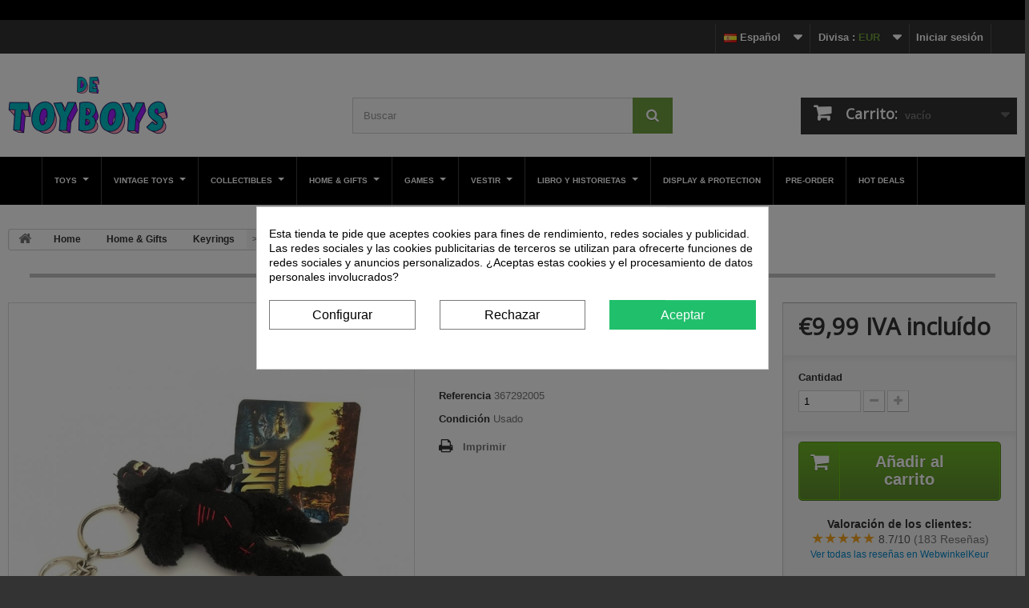

--- FILE ---
content_type: text/html; charset=utf-8
request_url: https://detoyboys.nl/es/sleutelhangers/king-kong-5-keyring-8th-wonder-of-the-world-36729.html
body_size: 24193
content:
<!DOCTYPE HTML> <!--[if lt IE 7]> <html class="no-js lt-ie9 lt-ie8 lt-ie7" lang="es"><![endif]--> <!--[if IE 7]><html class="no-js lt-ie9 lt-ie8 ie7" lang="es"><![endif]--> <!--[if IE 8]><html class="no-js lt-ie9 ie8" lang="es"><![endif]--> <!--[if gt IE 8]> <html class="no-js ie9" lang="es"><![endif]--> <html lang="es"> <head> <meta charset="utf-8" />         <title>De Toyboys | King Kong 5&quot; Keyring 8th Wonder Of The World</title>     <meta name='cookiesplus-added' content='true'><script data-keepinline='true' data-cfasync='false'>let cookiesplusCookieValue=null;if(window.cookiesplus_debug){debugger;}for(let cookie of document.cookie.split(';')){let[cookieName,...rest]=cookie.trim().split('=');let value=rest.join('=');if(cookieName==='cookiesplus'){try{let decoded=decodeURIComponent(value);cookiesplusCookieValue=JSON.parse(decoded);break;}catch(e){console.error('Failed to parse cookiesplus cookie value',e);throw new Error('Invalid cookiesplus cookie value');}}}if(cookiesplusCookieValue===null){console.log('%ccookiesplus cookie doesn\'t exist','background: red; color: white');throw new Error('cookiesplus cookie not found');}const defaultConsents={'ad_storage':false,'ad_user_data':false,'ad_personalization':false,'analytics_storage':false,'functionality_storage':false,'personalization_storage':false,'security_storage':false,};Object.keys(defaultConsents).forEach(function(key){window[key]=false;});const cookiesplusConsents=Object.keys(cookiesplusCookieValue.consents).filter(v=>v.startsWith('cookiesplus-finality'));if(cookiesplusCookieValue&&(cookiesplusCookieValue.consent_mode||cookiesplusCookieValue.gtm_consent_mode)){window.gtm=window.gtm||[];cookiesplusConsents.forEach(function(key){const consentMode=cookiesplusCookieValue.consent_mode||cookiesplusCookieValue.gtm_consent_mode;const gtmConsentType=consentMode&&consentMode[key]&&consentMode[key].gtm_consent_type;if(cookiesplusCookieValue&&cookiesplusCookieValue.consents&&typeof cookiesplusCookieValue.consents[key]!=='undefined'&&cookiesplusCookieValue.consents[key]==='on'&&gtmConsentType&&typeof gtmConsentType==='object'){Object.entries(gtmConsentType).forEach(function(entry){var consentKey=entry[0];var value=entry[1];if(value){if(!window.gtm){window.gtm={};}window.gtm[consentKey]=true;}});}});window.dataLayer=window.dataLayer||[];function gtag(){dataLayer.push(arguments);}gtag('consent','default',{'ad_storage':'denied','ad_user_data':'denied','ad_personalization':'denied','analytics_storage':'denied','functionality_storage':'denied','personalization_storage':'denied','security_storage':'denied','wait_for_update':500});gtag('consent','update',{'ad_storage':window.gtm.ad_storage?'granted':'denied','ad_user_data':window.gtm.ad_user_data?'granted':'denied','ad_personalization':window.gtm.ad_personalization?'granted':'denied','analytics_storage':window.gtm.analytics_storage?'granted':'denied','functionality_storage':window.gtm.functionality_storage?'granted':'denied','personalization_storage':window.gtm.personalization_storage?'granted':'denied','security_storage':window.gtm.security_storage?'granted':'denied',});if(cookiesplusCookieValue.gtm_consent_mode!==undefined&&cookiesplusCookieValue.gtm_consent_mode.url_passthrough!==undefined){gtag('set','url_passthrough',cookiesplusCookieValue.gtm_consent_mode.url_passthrough);}if(cookiesplusCookieValue.gtm_consent_mode!==undefined&&cookiesplusCookieValue.gtm_consent_mode.ads_data_redaction!==undefined){gtag('set','ads_data_redaction',cookiesplusCookieValue.gtm_consent_mode.ads_data_redaction);}}if(cookiesplusCookieValue&&cookiesplusCookieValue.muet_consent_mode){window.muet=window.muet||[];cookiesplusConsents.forEach(function(key){const consentMode=cookiesplusCookieValue.muet_consent_mode;const muetConsentType=consentMode&&consentMode[key]&&consentMode[key].muet_consent_type;if(cookiesplusCookieValue&&cookiesplusCookieValue.consents&&typeof cookiesplusCookieValue.consents[key]!=='undefined'&&cookiesplusCookieValue.consents[key]==='on'&&muetConsentType&&typeof muetConsentType==='object'){Object.entries(muetConsentType).forEach(function(entry){var consentKey=entry[0];var value=entry[1];if(value){if(!window.muet||typeof window.muet!=='object'){window.muet={};}window.muet[consentKey]=true;}});}});window.uetq=window.uetq||[];window.uetq.push('consent',{ad_storage:'denied',analytics_storage:'denied'});window.uetq.push('consent',{ad_storage:window.muet.ad_storage?'granted':'denied',analytics_storage:window.muet.analytics_storage?'granted':'denied',});}</script><script data-keepinline="true">
    var cdcGtmApi = '//detoyboys.nl/es/module/cdc_googletagmanager/async';
    var ajaxShippingEvent = 1;
    var ajaxPaymentEvent = 1;

/* datalayer */
dataLayer = window.dataLayer || [];
    let cdcDatalayer = {"event":"view_item","pageCategory":"product","ecommerce":{"currency":"EUR","value":"9.99","items":[{"item_id":"36729","item_name":"King Kong 5\" Keyring 8th Wonder Of The World","item_reference":"367292005","item_brand":"Best Play","item_category":"Home & Gifts","item_category2":"Keyrings","price":"9.99","price_tax_exc":"9.99","price_tax_inc":"9.99","quantity":1,"google_business_vertical":"retail"}]},"google_tag_params":{"ecomm_pagetype":"product","ecomm_prodid":"36729","ecomm_totalvalue":9.99,"ecomm_totalvalue_tax_exc":9.99,"ecomm_category":"Keyrings"},"userLogged":0,"userId":"guest_556537"};
    dataLayer.push(cdcDatalayer);

/* call to GTM Tag */
(function(w,d,s,l,i){w[l]=w[l]||[];w[l].push({'gtm.start':
new Date().getTime(),event:'gtm.js'});var f=d.getElementsByTagName(s)[0],
j=d.createElement(s),dl=l!='dataLayer'?'&l='+l:'';j.async=true;j.src=
'https://www.googletagmanager.com/gtm.js?id='+i+dl;f.parentNode.insertBefore(j,f);
})(window,document,'script','dataLayer','GTM-T4CN64');

/* async call to avoid cache system for dynamic data */
dataLayer.push({
  'event': 'datalayer_ready'
});
</script>             <meta name="description" content="King Kong 5&quot; Keyring 8th Wonder Of The World from Best Play for €0. Order  online or in our toy store in Haarlem. ✓ The right price ✓ Fast delivery ✓Also to pick up" />                 <meta name="keywords" content="king kong,keyrings,best play,keyring,2005" />         <meta name="generator" content="PrestaShop" />     <meta name="robots" content="index,follow" />     <meta name="viewport" content="width=device-width, minimum-scale=0.25, maximum-scale=1.6, initial-scale=1.0" />     <meta name="apple-mobile-web-app-capable" content="yes" />     <link rel="icon" type="image/vnd.microsoft.icon" href="/img/favicon.ico?1768423697" />     <link rel="shortcut icon" type="image/x-icon" href="/img/favicon.ico?1768423697" />                         <link rel="stylesheet" href="/themes/detoyboys/css/global.css" type="text/css" media="all" />                     <link rel="stylesheet" href="/themes/detoyboys/css/autoload/highdpi.css" type="text/css" media="all" />                     <link rel="stylesheet" href="/themes/detoyboys/css/autoload/responsive-tables.css" type="text/css" media="all" />                     <link rel="stylesheet" href="/themes/detoyboys/css/autoload/uniform.default.css" type="text/css" media="all" />                     <link rel="stylesheet" href="/themes/detoyboys/css/product.css" type="text/css" media="all" />                     <link rel="stylesheet" href="/themes/detoyboys/css/print.css" type="text/css" media="print" />                     <link rel="stylesheet" href="/js/jquery/plugins/fancybox/jquery.fancybox.css" type="text/css" media="all" />                     <link rel="stylesheet" href="/js/jquery/plugins/bxslider/jquery.bxslider.css" type="text/css" media="all" />                     <link rel="stylesheet" href="/modules/cookiesplus/views/css/cookiesplus.css" type="text/css" media="all" />                     <link rel="stylesheet" href="/modules/cookiesplus/views/css/cookiesplus-material-icons.css" type="text/css" media="all" />                     <link rel="stylesheet" href="/themes/detoyboys/css/modules/blocklanguages/blocklanguages.css" type="text/css" media="all" />                     <link rel="stylesheet" href="/themes/detoyboys/css/modules/blockcurrencies/blockcurrencies.css" type="text/css" media="all" />                     <link rel="stylesheet" href="/themes/detoyboys/css/modules/blockcontact/blockcontact.css" type="text/css" media="all" />                     <link rel="stylesheet" href="/themes/detoyboys/css/modules/blockuserinfo/blockuserinfo.css" type="text/css" media="all" />                     <link rel="stylesheet" href="/themes/detoyboys/css/modules/blocknewsletter/blocknewsletter.css" type="text/css" media="all" />                     <link rel="stylesheet" href="/themes/detoyboys/css/modules/blocksearch/blocksearch.css" type="text/css" media="all" />                     <link rel="stylesheet" href="/themes/detoyboys/css/product_list.css" type="text/css" media="all" />                     <link rel="stylesheet" href="/modules/themeconfigurator/css/hooks.css" type="text/css" media="all" />                     <link rel="stylesheet" href="/modules/themeconfigurator/css/theme6.css" type="text/css" media="all" />                     <link rel="stylesheet" href="/modules/themeconfigurator/css/font1.css" type="text/css" media="all" />                     <link rel="stylesheet" href="/themes/detoyboys/css/modules/mailalerts/mailalerts.css" type="text/css" media="all" />                     <link rel="stylesheet" href="/themes/detoyboys/css/modules/blockwishlist/blockwishlist.css" type="text/css" media="all" />                     <link rel="stylesheet" href="/js/jquery/plugins/growl/jquery.growl.css" type="text/css" media="all" />                     <link rel="stylesheet" href="/modules/doofinder/views/css/doofinder_custom_1_vs_12.css" type="text/css" media="all" />                     <link rel="stylesheet" href="/themes/detoyboys/css/modules/blockcart/blockcart.css" type="text/css" media="all" />                     <link rel="stylesheet" href="/modules/ultimateimagetool/views/css/modulobox.min.css" type="text/css" media="all" />                     <link rel="stylesheet" href="/modules/ets_megamenu/views/css/font-awesome.css" type="text/css" media="all" />                     <link rel="stylesheet" href="/modules/ets_megamenu/views/css/megamenu.css" type="text/css" media="all" />                     <link rel="stylesheet" href="/modules/ets_megamenu/views/css/fix16.css" type="text/css" media="all" />                     <link rel="stylesheet" href="/modules/ets_megamenu/views/css/layout2.css" type="text/css" media="all" />                     <link rel="stylesheet" href="/modules/ets_megamenu/views/css/mobile_floating.css" type="text/css" media="all" />                     <link rel="stylesheet" href="/modules/faqs/views/css/myprestamodules_font.css" type="text/css" media="all" />                     <link rel="stylesheet" href="/modules/faqs/views/css/footer.css" type="text/css" media="all" />                     <link rel="stylesheet" href="/modules/faqs/views/css/faq.css" type="text/css" media="all" />                     <link rel="stylesheet" href="/modules/faqs/views/css/faqs_form.css" type="text/css" media="all" />                     <link rel="stylesheet" href="https://fonts.googleapis.com/css?family=Open+Sans" type="text/css" media="all" />                     <link rel="stylesheet" href="/modules/faqs/views/css/codemirror_custom.css" type="text/css" media="all" />                     <link rel="stylesheet" href="/modules/faqs/libraries/slick/slick.css" type="text/css" media="all" />                     <link rel="stylesheet" href="/modules/g_relatedcrosssellingproducts/views/css/front/owl.carousel.min.css" type="text/css" media="all" />                     <link rel="stylesheet" href="/modules/g_relatedcrosssellingproducts/views/css/front/owl.theme.default.min.css" type="text/css" media="all" />                     <link rel="stylesheet" href="/modules/g_relatedcrosssellingproducts/views/css/front/g_relatedcrosssellingproducts.css" type="text/css" media="all" />                  <script type="text/javascript">
var CUSTOMIZE_TEXTFIELD = 1;
var C_P_CMS_PAGE = 0;
var C_P_CONSENT_DOWNLOAD = 'https://detoyboys.nl/es/module/cookiesplus/front';
var C_P_COOKIES_POLICIES = 30;
var C_P_COOKIE_CONFIG = {"1":{"cookies":[{"name":"cookiesplus"},{"name":"PrestaShop-#"},{"name":"ps16_session_token"}]},"3":{"gtm_consent_type":{"analytics_storage":"true"},"firingEvent":""},"4":{"gtm_consent_type":{"ad_storage":"true","ad_user_data":"true","ad_personalization":"true"},"firingEvent":"","fb":true}};
var C_P_COOKIE_VALUE = '{}';
var C_P_DATE = '2026-01-22 17:53:51';
var C_P_DISPLAY_AGAIN = 365;
var C_P_DOMAIN = '.detoyboys.nl';
var C_P_EXPIRY = 365;
var C_P_FINALITIES_COUNT = 3;
var C_P_NOT_AVAILABLE_OUTSIDE_EU = 1;
var C_P_OVERLAY = '1';
var C_P_OVERLAY_OPACITY = '0.5';
var C_P_REFRESH = 0;
var FancyboxI18nClose = 'Cerrar';
var FancyboxI18nNext = 'Siguiente';
var FancyboxI18nPrev = 'Los clientes que compraron este producto tambi&eacute;n han comprado:';
var PS_CATALOG_MODE = false;
var PS_COOKIE_SAMESITE = 'Lax';
var PS_COOKIE_SECURE = 1;
var added_to_wishlist = 'Añadido a su lista de deseos.';
var ajax_allowed = true;
var ajaxsearch = false;
var allowBuyWhenOutOfStock = false;
var attribute_anchor_separator = '-';
var attributesCombinations = [];
var availableLaterValue = '';
var availableNowValue = '';
var baseDir = 'https://detoyboys.nl/';
var baseUri = 'https://detoyboys.nl/';
var blocksearch_type = 'top';
var contentOnly = false;
var currencyBlank = 0;
var currencyFormat = 3;
var currencyRate = 1;
var currencySign = '€';
var currentDate = '2026-01-22 17:53:52';
var customerGroupWithoutTax = false;
var customizationFields = false;
var customizationIdMessage = 'Personalización n°';
var default_eco_tax = 0;
var delete_txt = 'Eliminar';
var displayList = true;
var displayPrice = 0;
var doesntExist = 'El producto no existe en este modelo. Por favor, elija otro.';
var doesntExistNoMore = 'Este producto ya no está disponible';
var doesntExistNoMoreBut = 'con éstas características, pero está disponible con otras opciones';
var ecotaxTax_rate = 0;
var fieldRequired = 'Por favor rellene todos los campos requeridos antes de guardar la personalización.';
var freeProductTranslation = '¡Gratis!';
var freeShippingTranslation = 'Envío gratuito!';
var generated_date = 1769100832;
var group_reduction = 0;
var idDefaultImage = 64223;
var id_lang = 5;
var id_product = 36729;
var img_dir = 'https://detoyboys.nl/themes/detoyboys/img/';
var img_prod_dir = 'https://detoyboys.nl/img/p/';
var img_ps_dir = 'https://detoyboys.nl/img/';
var instantsearch = true;
var isGuest = 0;
var isLogged = 0;
var isMobile = false;
var jqZoomEnabled = false;
var loggin_required = 'Debe identificarse para administrar su lista de deseos.';
var maxQuantityToAllowDisplayOfLastQuantityMessage = 2;
var minimalQuantity = 1;
var mywishlist_url = 'https://detoyboys.nl/es/module/blockwishlist/mywishlist';
var noTaxForThisProduct = true;
var oosHookJsCodeFunctions = [];
var page_name = 'product';
var placeholder_blocknewsletter = 'Introduzca su dirección de correo electrónico';
var priceDisplayMethod = 0;
var priceDisplayPrecision = 2;
var productAvailableForOrder = true;
var productBasePriceTaxExcl = 9.99;
var productBasePriceTaxExcluded = 9.99;
var productHasAttributes = false;
var productPrice = 9.99;
var productPriceTaxExcluded = 9.99;
var productPriceWithoutReduction = 9.99;
var productReference = '367292005';
var productShowPrice = true;
var productUnitPriceRatio = 0;
var product_fileButtonHtml = 'Seleccione un archivo';
var product_fileDefaultHtml = 'fichero no seleccionado';
var product_specific_price = [];
var quantitiesDisplayAllowed = false;
var quantityAvailable = 0;
var quickView = false;
var reduction_percent = 0;
var reduction_price = 0;
var removingLinkText = 'eliminar este producto de mi carrito';
var roundMode = 2;
var search_url = 'https://detoyboys.nl/es/search';
var specific_currency = false;
var specific_price = 0;
var static_token = 'bae7b1460ff689d0f2b8e7f5cbf65add';
var stock_management = 1;
var taxRate = 0;
var token = 'bae7b1460ff689d0f2b8e7f5cbf65add';
var uploading_in_progress = 'En curso, espere un momento por favor ...';
var usingSecureMode = true;
var wishlistProductsIds = false;
</script>               <script type="text/javascript" src="/js/jquery/jquery-1.11.0.min.js"></script>             <script type="text/javascript" src="/js/jquery/jquery-migrate-1.2.1.min.js"></script>             <script type="text/javascript" src="/js/jquery/plugins/jquery.easing.js"></script>             <script type="text/javascript" src="/js/tools.js"></script>             <script type="text/javascript" src="/themes/detoyboys/js/global.js"></script>             <script type="text/javascript" src="/themes/detoyboys/js/autoload/10-bootstrap.min.js"></script>             <script type="text/javascript" src="/themes/detoyboys/js/autoload/15-jquery.total-storage.min.js"></script>             <script type="text/javascript" src="/themes/detoyboys/js/autoload/15-jquery.uniform-modified-pts.js"></script>             <script type="text/javascript" src="/themes/detoyboys/js/products-comparison.js"></script>             <script type="text/javascript" src="/js/jquery/plugins/fancybox/jquery.fancybox.js"></script>             <script type="text/javascript" src="/js/jquery/plugins/jquery.idTabs.js"></script>             <script type="text/javascript" src="/js/jquery/plugins/jquery.scrollTo.js"></script>             <script type="text/javascript" src="/js/jquery/plugins/jquery.serialScroll.js"></script>             <script type="text/javascript" src="/js/jquery/plugins/bxslider/jquery.bxslider.js"></script>             <script type="text/javascript" src="/themes/detoyboys/js/product.js"></script>             <script type="text/javascript" src="/modules/cookiesplus/views/js/cookiesplus-front.js"></script>             <script type="text/javascript" src="/themes/detoyboys/js/modules/blocknewsletter/blocknewsletter.js"></script>             <script type="text/javascript" src="/themes/detoyboys/js/modules/blocksearch/blocksearch.js"></script>             <script type="text/javascript" src="/themes/detoyboys/js/modules/mailalerts/mailalerts.js"></script>             <script type="text/javascript" src="/themes/detoyboys/js/modules/blockwishlist/js/ajax-wishlist.js"></script>             <script type="text/javascript" src="/js/jquery/plugins/growl/jquery.growl.js"></script>             <script type="text/javascript" src="/modules/recaptcha/views/js/front.js"></script>             <script type="text/javascript" src="/themes/detoyboys/js/modules/blockcart/ajax-cart.js"></script>             <script type="text/javascript" src="/modules/ultimateimagetool/views/js/qazy.js"></script>             <script type="text/javascript" src="/modules/ultimateimagetool/views/js/modulobox.min.js"></script>             <script type="text/javascript" src="/modules/ets_megamenu/views/js/megamenu.js"></script>             <script type="text/javascript" src="/modules/faqs/views/js/faq.js"></script>             <script type="text/javascript" src="/modules/faqs/views/js/faqs_form.js"></script>             <script type="text/javascript" src="/modules/faqs/libraries/slick/slick.js"></script>             <script type="text/javascript" src="/modules/g_relatedcrosssellingproducts/views/js/front/owl.carousel.min.js"></script>             <script type="text/javascript" src="/modules/g_relatedcrosssellingproducts/views/js/front/g_relatedcrosssellingproducts.js"></script>             <script type="text/javascript" src="/modules/cdc_googletagmanager/views/js/ajaxdatalayer.js"></script>            <style> div#cookiesplus-modal,#cookiesplus-modal > div,#cookiesplus-modal p{background-color:#FFFFFF !important}#cookiesplus-modal > div,#cookiesplus-modal p{color:#000 !important}#cookiesplus-modal button.cookiesplus-accept,#cookiesplus-modal button.cookiesplus-accept-encourage{background-color:#20BF6B}#cookiesplus-modal button.cookiesplus-accept,#cookiesplus-modal button.cookiesplus-accept-encourage{border:1px solid #20BF6B}#cookiesplus-modal button.cookiesplus-accept,#cookiesplus-modal button.cookiesplus-accept-encourage{color:#FFFFFF}#cookiesplus-modal button.cookiesplus-accept,#cookiesplus-modal button.cookiesplus-accept-encourage{font-size:16px}#cookiesplus-modal button.cookiesplus-more-information{background-color:#FFFFFF}#cookiesplus-modal button.cookiesplus-more-information{border:1px solid #7A7A7A}#cookiesplus-modal button.cookiesplus-more-information{color:#000}#cookiesplus-modal button.cookiesplus-more-information{font-size:16px}#cookiesplus-modal button.cookiesplus-reject,#cookiesplus-modal button.cookiesplus-reject-encourage{background-color:#FFFFFF}#cookiesplus-modal button.cookiesplus-reject,#cookiesplus-modal button.cookiesplus-reject-encourage{border:1px solid #7A7A7A}#cookiesplus-modal button.cookiesplus-reject,#cookiesplus-modal button.cookiesplus-reject-encourage{color:#000}#cookiesplus-modal button.cookiesplus-reject,#cookiesplus-modal button.cookiesplus-reject-encourage{font-size:16px}#cookiesplus-modal button.cookiesplus-save:not([disabled]){background-color:#FFFFFF}#cookiesplus-modal button.cookiesplus-save:not([disabled]){border:1px solid #7A7A7A}#cookiesplus-modal button.cookiesplus-save:not([disabled]){color:#000}#cookiesplus-modal button.cookiesplus-save{font-size:16px}#cookiesplus-tab{bottom:0;left:0}</style> <link rel="alternate" type="application/rss+xml" title="De Toyboys | King Kong 5&quot; Keyring 8th Wonder Of The World" href="https://detoyboys.nl/modules/feeder/rss.php?id_category=6100&amp;orderby=date_add&amp;orderway=desc" />                                                                                                                                                                                                                                                                                                                                                                <!-- HrefLang -->  <link rel="alternate" href="https://detoyboys.nl/nl/sleutelhangers/king-kong-5-keyring-8th-wonder-of-the-world-36729.html" hreflang="nl-nl" />  <link rel="alternate" href="https://detoyboys.nl/en/sleutelhangers/king-kong-5-keyring-8th-wonder-of-the-world-36729.html" hreflang="en" />  <link rel="alternate" href="https://detoyboys.nl/de/sleutelhangers/king-kong-5-keyring-8th-wonder-of-the-world-36729.html" hreflang="de" />  <link rel="alternate" href="https://detoyboys.nl/fr/sleutelhangers/king-kong-5-keyring-8th-wonder-of-the-world-36729.html" hreflang="fr" />  <link rel="alternate" href="https://detoyboys.nl/es/sleutelhangers/king-kong-5-keyring-8th-wonder-of-the-world-36729.html" hreflang="x-default" />  <link rel="alternate" href="https://detoyboys.nl/it/sleutelhangers/king-kong-5-keyring-8th-wonder-of-the-world-36729.html" hreflang="it-it" />    <!-- TwitterCard -->  <meta name="twitter:card" content="summary_large_image">  <meta name="twitter:title" content="King Kong 5&quot; Keyring 8th Wonder Of The World">  <meta name="twitter:description" content="">  <meta name="twitter:image" content="https://detoyboys.nl/64223-home_default/king-kong-5-keyring-8th-wonder-of-the-world.jpg">  <meta name="twitter:site" content="detoyboys">  <meta name="twitter:creator" content="detoyboys">  <meta name="twitter:domain" content="http://detoyboys.nl">      <!-- START OF DOOFINDER SCRIPT -->   <script type="text/javascript" defer="" src="https://eu1-search.doofinder.com/5/script/4bb1140de9f16219c98a77b05ef0c306.js"></script>   <!-- END OF DOOFINDER SCRIPT -->   <!-- TO REGISTER CLICKS --> <script>
  var dfProductLinks = [];
  var dfLinks = Object.keys(dfProductLinks);
  var doofinderAppendAfterBanner = "h1.page-heading";
  var doofinderQuerySelector = "#search_query_top";
</script>     <!-- END OF TO REGISTER CLICKS --> <style>.ets_mm_megamenu .mm_menus_li .h4,  .ets_mm_megamenu .mm_menus_li .h5,  .ets_mm_megamenu .mm_menus_li .h6,  .ets_mm_megamenu .mm_menus_li .h1,  .ets_mm_megamenu .mm_menus_li .h2,  .ets_mm_megamenu .mm_menus_li .h3,  .ets_mm_megamenu .mm_menus_li .h4 *:not(i),  .ets_mm_megamenu .mm_menus_li .h5 *:not(i),  .ets_mm_megamenu .mm_menus_li .h6 *:not(i),  .ets_mm_megamenu .mm_menus_li .h1 *:not(i),  .ets_mm_megamenu .mm_menus_li .h2 *:not(i),  .ets_mm_megamenu .mm_menus_li .h3 *:not(i),  .ets_mm_megamenu .mm_menus_li > a{      font-family: inherit;  }  .ets_mm_megamenu *:not(.fa):not(i){      font-family: inherit;  }    .ets_mm_block *{      font-size: 11px;  }        @media (min-width: 768px){  /*layout 1*/      .ets_mm_megamenu.layout_layout1{          background: #414141;      }      .layout_layout1 .ets_mm_megamenu_content{        background: linear-gradient(#FFFFFF, #F2F2F2) repeat scroll 0 0 rgba(0, 0, 0, 0);        background: -webkit-linear-gradient(#FFFFFF, #F2F2F2) repeat scroll 0 0 rgba(0, 0, 0, 0);        background: -o-linear-gradient(#FFFFFF, #F2F2F2) repeat scroll 0 0 rgba(0, 0, 0, 0);      }      .ets_mm_megamenu.layout_layout1:not(.ybc_vertical_menu) .mm_menus_ul{           background: #414141;      }        #header .layout_layout1:not(.ybc_vertical_menu) .mm_menus_li > a,      .layout_layout1 .ybc-menu-vertical-button,      .layout_layout1 .mm_extra_item *{          color: #ffffff      }      .layout_layout1 .ybc-menu-vertical-button .ybc-menu-button-toggle_icon_default .icon-bar{          background-color: #ffffff      }      .layout_layout1:not(.click_open_submenu) .mm_menus_li:hover > a,      .layout_layout1.click_open_submenu .mm_menus_li.open_li > a,      .layout_layout1 .mm_menus_li.active > a,      #header .layout_layout1:not(.click_open_submenu) .mm_menus_li:hover > a,      #header .layout_layout1.click_open_submenu .mm_menus_li.open_li > a,      #header .layout_layout1 .mm_menus_li.menu_hover > a,      .layout_layout1:hover .ybc-menu-vertical-button,      .layout_layout1 .mm_extra_item button[type="submit"]:hover i,      #header .layout_layout1 .mm_menus_li.active > a{          color: #ec4249;      }            .layout_layout1:not(.ybc_vertical_menu):not(.click_open_submenu) .mm_menus_li > a:before,      .layout_layout1:not(.ybc_vertical_menu).click_open_submenu .mm_menus_li.open_li > a:before,      .layout_layout1.ybc_vertical_menu:hover .ybc-menu-vertical-button:before,      .layout_layout1:hover .ybc-menu-vertical-button .ybc-menu-button-toggle_icon_default .icon-bar,      .ybc-menu-vertical-button.layout_layout1:hover{background-color: #ec4249;}            .layout_layout1:not(.ybc_vertical_menu):not(.click_open_submenu) .mm_menus_li:hover > a,      .layout_layout1:not(.ybc_vertical_menu).click_open_submenu .mm_menus_li.open_li > a,      .layout_layout1:not(.ybc_vertical_menu) .mm_menus_li.menu_hover > a,      .ets_mm_megamenu.layout_layout1.ybc_vertical_menu:hover,      #header .layout_layout1:not(.ybc_vertical_menu):not(.click_open_submenu) .mm_menus_li:hover > a,      #header .layout_layout1:not(.ybc_vertical_menu).click_open_submenu .mm_menus_li.open_li > a,      #header .layout_layout1:not(.ybc_vertical_menu) .mm_menus_li.menu_hover > a,      .ets_mm_megamenu.layout_layout1.ybc_vertical_menu:hover{          background: #ffffff;      }            .layout_layout1.ets_mm_megamenu .mm_columns_ul,      .layout_layout1.ybc_vertical_menu .mm_menus_ul{          background-color: #ffffff;      }      #header .layout_layout1 .ets_mm_block_content a,      #header .layout_layout1 .ets_mm_block_content p,      .layout_layout1.ybc_vertical_menu .mm_menus_li > a,      #header .layout_layout1.ybc_vertical_menu .mm_menus_li > a{          color: #414141;      }            .layout_layout1 .mm_columns_ul .h1,      .layout_layout1 .mm_columns_ul .h2,      .layout_layout1 .mm_columns_ul .h3,      .layout_layout1 .mm_columns_ul .h4,      .layout_layout1 .mm_columns_ul .h5,      .layout_layout1 .mm_columns_ul .h6,      .layout_layout1 .mm_columns_ul .ets_mm_block > .h1 a,      .layout_layout1 .mm_columns_ul .ets_mm_block > .h2 a,      .layout_layout1 .mm_columns_ul .ets_mm_block > .h3 a,      .layout_layout1 .mm_columns_ul .ets_mm_block > .h4 a,      .layout_layout1 .mm_columns_ul .ets_mm_block > .h5 a,      .layout_layout1 .mm_columns_ul .ets_mm_block > .h6 a,      #header .layout_layout1 .mm_columns_ul .ets_mm_block > .h1 a,      #header .layout_layout1 .mm_columns_ul .ets_mm_block > .h2 a,      #header .layout_layout1 .mm_columns_ul .ets_mm_block > .h3 a,      #header .layout_layout1 .mm_columns_ul .ets_mm_block > .h4 a,      #header .layout_layout1 .mm_columns_ul .ets_mm_block > .h5 a,      #header .layout_layout1 .mm_columns_ul .ets_mm_block > .h6 a,      .layout_layout1 .mm_columns_ul .h1,      .layout_layout1 .mm_columns_ul .h2,      .layout_layout1 .mm_columns_ul .h3,      .layout_layout1 .mm_columns_ul .h4,      .layout_layout1 .mm_columns_ul .h5,      .layout_layout1 .mm_columns_ul .h6{          color: #414141;      }                  .layout_layout1 li:hover > a,      .layout_layout1 li > a:hover,      .layout_layout1 .mm_tabs_li.open .mm_tab_toggle_title,      .layout_layout1 .mm_tabs_li.open .mm_tab_toggle_title a,      .layout_layout1 .mm_tabs_li:hover .mm_tab_toggle_title,      .layout_layout1 .mm_tabs_li:hover .mm_tab_toggle_title a,      #header .layout_layout1 .mm_tabs_li.open .mm_tab_toggle_title,      #header .layout_layout1 .mm_tabs_li.open .mm_tab_toggle_title a,      #header .layout_layout1 .mm_tabs_li:hover .mm_tab_toggle_title,      #header .layout_layout1 .mm_tabs_li:hover .mm_tab_toggle_title a,      .layout_layout1.ybc_vertical_menu .mm_menus_li > a,      #header .layout_layout1 li:hover > a,      .layout_layout1.ybc_vertical_menu:not(.click_open_submenu) .mm_menus_li:hover > a,      .layout_layout1.ybc_vertical_menu.click_open_submenu .mm_menus_li.open_li > a,      #header .layout_layout1.ybc_vertical_menu:not(.click_open_submenu) .mm_menus_li:hover > a,      #header .layout_layout1.ybc_vertical_menu.click_open_submenu .mm_menus_li.open_li > a,      #header .layout_layout1 .mm_columns_ul .mm_block_type_product .product-title > a:hover,      #header .layout_layout1 li > a:hover{color: #ec4249;}              /*end layout 1*/                  /*layout 2*/      .ets_mm_megamenu.layout_layout2{          background-color: #000000;      }            #header .layout_layout2:not(.ybc_vertical_menu) .mm_menus_li > a,      .layout_layout2 .ybc-menu-vertical-button,      .layout_layout2 .mm_extra_item *{          color: #ffffff      }      .layout_layout2 .ybc-menu-vertical-button .ybc-menu-button-toggle_icon_default .icon-bar{          background-color: #ffffff      }      .layout_layout2:not(.ybc_vertical_menu):not(.click_open_submenu) .mm_menus_li:hover > a,      .layout_layout2:not(.ybc_vertical_menu).click_open_submenu .mm_menus_li.open_li > a,      .layout_layout2:not(.ybc_vertical_menu) .mm_menus_li.active > a,      #header .layout_layout2:not(.ybc_vertical_menu):not(.click_open_submenu) .mm_menus_li:hover > a,      #header .layout_layout2:not(.ybc_vertical_menu).click_open_submenu .mm_menus_li.open_li > a,      .layout_layout2:hover .ybc-menu-vertical-button,      .layout_layout2 .mm_extra_item button[type="submit"]:hover i,      #header .layout_layout2:not(.ybc_vertical_menu) .mm_menus_li.active > a{color: #ffffff;}            .layout_layout2:hover .ybc-menu-vertical-button .ybc-menu-button-toggle_icon_default .icon-bar{          background-color: #ffffff;      }      .layout_layout2:not(.ybc_vertical_menu):not(.click_open_submenu) .mm_menus_li:hover > a,      .layout_layout2:not(.ybc_vertical_menu).click_open_submenu .mm_menus_li.open_li > a,      #header .layout_layout2:not(.ybc_vertical_menu):not(.click_open_submenu) .mm_menus_li:hover > a,      #header .layout_layout2:not(.ybc_vertical_menu).click_open_submenu .mm_menus_li.open_li > a,      .ets_mm_megamenu.layout_layout2.ybc_vertical_menu:hover{          background-color: #000000;      }            .layout_layout2.ets_mm_megamenu .mm_columns_ul,      .layout_layout2.ybc_vertical_menu .mm_menus_ul{          background-color: #ffffff;      }      #header .layout_layout2 .ets_mm_block_content a,      .layout_layout2.ybc_vertical_menu .mm_menus_li > a,      #header .layout_layout2.ybc_vertical_menu .mm_menus_li > a,      #header .layout_layout2 .ets_mm_block_content p{          color: #666666;      }            .layout_layout2 .mm_columns_ul .h1,      .layout_layout2 .mm_columns_ul .h2,      .layout_layout2 .mm_columns_ul .h3,      .layout_layout2 .mm_columns_ul .h4,      .layout_layout2 .mm_columns_ul .h5,      .layout_layout2 .mm_columns_ul .h6,      .layout_layout2 .mm_columns_ul .ets_mm_block > .h1 a,      .layout_layout2 .mm_columns_ul .ets_mm_block > .h2 a,      .layout_layout2 .mm_columns_ul .ets_mm_block > .h3 a,      .layout_layout2 .mm_columns_ul .ets_mm_block > .h4 a,      .layout_layout2 .mm_columns_ul .ets_mm_block > .h5 a,      .layout_layout2 .mm_columns_ul .ets_mm_block > .h6 a,      #header .layout_layout2 .mm_columns_ul .ets_mm_block > .h1 a,      #header .layout_layout2 .mm_columns_ul .ets_mm_block > .h2 a,      #header .layout_layout2 .mm_columns_ul .ets_mm_block > .h3 a,      #header .layout_layout2 .mm_columns_ul .ets_mm_block > .h4 a,      #header .layout_layout2 .mm_columns_ul .ets_mm_block > .h5 a,      #header .layout_layout2 .mm_columns_ul .ets_mm_block > .h6 a,      .layout_layout2 .mm_columns_ul .h1,      .layout_layout2 .mm_columns_ul .h2,      .layout_layout2 .mm_columns_ul .h3,      .layout_layout2 .mm_columns_ul .h4,      .layout_layout2 .mm_columns_ul .h5,      .layout_layout2 .mm_columns_ul .h6{          color: #414141;      }                  .layout_layout2 li:hover > a,      .layout_layout2 li > a:hover,      .layout_layout2 .mm_tabs_li.open .mm_tab_toggle_title,      .layout_layout2 .mm_tabs_li.open .mm_tab_toggle_title a,      .layout_layout2 .mm_tabs_li:hover .mm_tab_toggle_title,      .layout_layout2 .mm_tabs_li:hover .mm_tab_toggle_title a,      #header .layout_layout2 .mm_tabs_li.open .mm_tab_toggle_title,      #header .layout_layout2 .mm_tabs_li.open .mm_tab_toggle_title a,      #header .layout_layout2 .mm_tabs_li:hover .mm_tab_toggle_title,      #header .layout_layout2 .mm_tabs_li:hover .mm_tab_toggle_title a,      #header .layout_layout2 li:hover > a,      .layout_layout2.ybc_vertical_menu .mm_menus_li > a,      .layout_layout2.ybc_vertical_menu:not(.click_open_submenu) .mm_menus_li:hover > a,      .layout_layout2.ybc_vertical_menu.click_open_submenu .mm_menus_li.open_li > a,      #header .layout_layout2.ybc_vertical_menu:not(.click_open_submenu) .mm_menus_li:hover > a,      #header .layout_layout2.ybc_vertical_menu.click_open_submenu.open_li .mm_menus_li > a,      #header .layout_layout2 .mm_columns_ul .mm_block_type_product .product-title > a:hover,      #header .layout_layout2 li > a:hover{color: #fc4444;}                        /*layout 3*/      .ets_mm_megamenu.layout_layout3,      .layout_layout3 .mm_tab_li_content{          background-color: #333333;                }      #header .layout_layout3:not(.ybc_vertical_menu) .mm_menus_li > a,      .layout_layout3 .ybc-menu-vertical-button,      .layout_layout3 .mm_extra_item *{          color: #ffffff      }      .layout_layout3 .ybc-menu-vertical-button .ybc-menu-button-toggle_icon_default .icon-bar{          background-color: #ffffff      }      .layout_layout3:not(.click_open_submenu) .mm_menus_li:hover > a,      .layout_layout3.click_open_submenu .mm_menus_li.open_li > a,      .layout_layout3 .mm_menus_li.active > a,      .layout_layout3 .mm_extra_item button[type="submit"]:hover i,      #header .layout_layout3:not(.click_open_submenu) .mm_menus_li:hover > a,      #header .layout_layout3.click_open_submenu .mm_menus_li.open_li > a,      #header .layout_layout3 .mm_menus_li.active > a,      .layout_layout3:hover .ybc-menu-vertical-button,      .layout_layout3:hover .ybc-menu-vertical-button .ybc-menu-button-toggle_icon_default .icon-bar{          color: #ffffff;      }            .layout_layout3:not(.ybc_vertical_menu):not(.click_open_submenu) .mm_menus_li:hover > a,      .layout_layout3:not(.ybc_vertical_menu).click_open_submenu .mm_menus_li.open_li > a,      #header .layout_layout3:not(.ybc_vertical_menu):not(.click_open_submenu) .mm_menus_li:hover > a,      #header .layout_layout3:not(.ybc_vertical_menu).click_open_submenu .mm_menus_li.open_li > a,      .ets_mm_megamenu.layout_layout3.ybc_vertical_menu:hover,      .layout_layout3 .mm_tabs_li.open .mm_columns_contents_ul,      .layout_layout3 .mm_tabs_li.open .mm_tab_li_content {          background-color: #000000;      }      .layout_layout3 .mm_tabs_li.open.mm_tabs_has_content .mm_tab_li_content .mm_tab_name::before{          border-right-color: #000000;      }      .layout_layout3.ets_mm_megamenu .mm_columns_ul,      .ybc_vertical_menu.layout_layout3 .mm_menus_ul.ets_mn_submenu_full_height .mm_menus_li:hover a::before,      .layout_layout3.ybc_vertical_menu .mm_menus_ul{          background-color: #000000;          border-color: #000000;      }      #header .layout_layout3 .ets_mm_block_content a,      #header .layout_layout3 .ets_mm_block_content p,      .layout_layout3.ybc_vertical_menu .mm_menus_li > a,      #header .layout_layout3.ybc_vertical_menu .mm_menus_li > a{          color: #dcdcdc;      }            .layout_layout3 .mm_columns_ul .h1,      .layout_layout3 .mm_columns_ul .h2,      .layout_layout3 .mm_columns_ul .h3,      .layout_layout3 .mm_columns_ul .h4,      .layout_layout3 .mm_columns_ul .h5,      .layout_layout3 .mm_columns_ul .h6,      .layout_layout3 .mm_columns_ul .ets_mm_block > .h1 a,      .layout_layout3 .mm_columns_ul .ets_mm_block > .h2 a,      .layout_layout3 .mm_columns_ul .ets_mm_block > .h3 a,      .layout_layout3 .mm_columns_ul .ets_mm_block > .h4 a,      .layout_layout3 .mm_columns_ul .ets_mm_block > .h5 a,      .layout_layout3 .mm_columns_ul .ets_mm_block > .h6 a,      #header .layout_layout3 .mm_columns_ul .ets_mm_block > .h1 a,      #header .layout_layout3 .mm_columns_ul .ets_mm_block > .h2 a,      #header .layout_layout3 .mm_columns_ul .ets_mm_block > .h3 a,      #header .layout_layout3 .mm_columns_ul .ets_mm_block > .h4 a,      #header .layout_layout3 .mm_columns_ul .ets_mm_block > .h5 a,      #header .layout_layout3 .mm_columns_ul .ets_mm_block > .h6 a,      .layout_layout3 .mm_columns_ul .h1,      .layout_layout3 .mm_columns_ul .h2,      .layout_layout3 .mm_columns_ul .h3,      .layout_layout3.ybc_vertical_menu:not(.click_open_submenu) .mm_menus_li:hover > a,      .layout_layout3.ybc_vertical_menu.click_open_submenu .mm_menus_li.open_li > a,      #header .layout_layout3.ybc_vertical_menu:not(.click_open_submenu) .mm_menus_li:hover > a,      #header .layout_layout3.ybc_vertical_menu.click_open_submenu .mm_menus_li.open_li > a,      .layout_layout3 .mm_columns_ul .h4,      .layout_layout3 .mm_columns_ul .h5,      .layout_layout3 .mm_columns_ul .h6{          color: #ec4249;      }                  .layout_layout3 li:hover > a,      .layout_layout3 li > a:hover,      .layout_layout3 .mm_tabs_li.open .mm_tab_toggle_title,      .layout_layout3 .mm_tabs_li.open .mm_tab_toggle_title a,      .layout_layout3 .mm_tabs_li:hover .mm_tab_toggle_title,      .layout_layout3 .mm_tabs_li:hover .mm_tab_toggle_title a,      #header .layout_layout3 .mm_tabs_li.open .mm_tab_toggle_title,      #header .layout_layout3 .mm_tabs_li.open .mm_tab_toggle_title a,      #header .layout_layout3 .mm_tabs_li:hover .mm_tab_toggle_title,      #header .layout_layout3 .mm_tabs_li:hover .mm_tab_toggle_title a,      #header .layout_layout3 li:hover > a,      #header .layout_layout3 .mm_columns_ul .mm_block_type_product .product-title > a:hover,      #header .layout_layout3 li > a:hover,      .layout_layout3.ybc_vertical_menu .mm_menus_li > a,      .layout_layout3 .has-sub .ets_mm_categories li > a:hover,      #header .layout_layout3 .has-sub .ets_mm_categories li > a:hover{color: #fc4444;}                  /*layout 4*/            .ets_mm_megamenu.layout_layout4{          background-color: #ffffff;      }      .ets_mm_megamenu.layout_layout4:not(.ybc_vertical_menu) .mm_menus_ul{           background: #ffffff;      }        #header .layout_layout4:not(.ybc_vertical_menu) .mm_menus_li > a,      .layout_layout4 .ybc-menu-vertical-button,      .layout_layout4 .mm_extra_item *{          color: #333333      }      .layout_layout4 .ybc-menu-vertical-button .ybc-menu-button-toggle_icon_default .icon-bar{          background-color: #333333      }            .layout_layout4:not(.click_open_submenu) .mm_menus_li:hover > a,      .layout_layout4.click_open_submenu .mm_menus_li.open_li > a,      .layout_layout4 .mm_menus_li.active > a,      #header .layout_layout4:not(.click_open_submenu) .mm_menus_li:hover > a,      #header .layout_layout4.click_open_submenu .mm_menus_li.open_li > a,      .layout_layout4:hover .ybc-menu-vertical-button,      #header .layout_layout4 .mm_menus_li.active > a{color: #ffffff;}            .layout_layout4:hover .ybc-menu-vertical-button .ybc-menu-button-toggle_icon_default .icon-bar{          background-color: #ffffff;      }            .layout_layout4:not(.ybc_vertical_menu):not(.click_open_submenu) .mm_menus_li:hover > a,      .layout_layout4:not(.ybc_vertical_menu).click_open_submenu .mm_menus_li.open_li > a,      .layout_layout4:not(.ybc_vertical_menu) .mm_menus_li.active > a,      .layout_layout4:not(.ybc_vertical_menu) .mm_menus_li:hover > span,       .layout_layout4:not(.ybc_vertical_menu) .mm_menus_li.active > span,      #header .layout_layout4:not(.ybc_vertical_menu):not(.click_open_submenu) .mm_menus_li:hover > a,      #header .layout_layout4:not(.ybc_vertical_menu).click_open_submenu .mm_menus_li.open_li > a,      #header .layout_layout4:not(.ybc_vertical_menu) .mm_menus_li.active > a,      .layout_layout4:not(.ybc_vertical_menu):not(.click_open_submenu) .mm_menus_li:hover > a,      .layout_layout4:not(.ybc_vertical_menu).click_open_submenu .mm_menus_li.open_li > a,      #header .layout_layout4:not(.ybc_vertical_menu):not(.click_open_submenu) .mm_menus_li:hover > a,      #header .layout_layout4:not(.ybc_vertical_menu).click_open_submenu .mm_menus_li.open_li > a,      .ets_mm_megamenu.layout_layout4.ybc_vertical_menu:hover,      #header .layout_layout4 .mm_menus_li:hover > span,       #header .layout_layout4 .mm_menus_li.active > span{          background-color: #ec4249;      }      .layout_layout4 .ets_mm_megamenu_content {        border-bottom-color: #ec4249;      }            .layout_layout4.ets_mm_megamenu .mm_columns_ul,      .ybc_vertical_menu.layout_layout4 .mm_menus_ul .mm_menus_li:hover a::before,      .layout_layout4.ybc_vertical_menu .mm_menus_ul{          background-color: #ffffff;      }      #header .layout_layout4 .ets_mm_block_content a,      .layout_layout4.ybc_vertical_menu .mm_menus_li > a,      #header .layout_layout4.ybc_vertical_menu .mm_menus_li > a,      #header .layout_layout4 .ets_mm_block_content p{          color: #666666;      }            .layout_layout4 .mm_columns_ul .h1,      .layout_layout4 .mm_columns_ul .h2,      .layout_layout4 .mm_columns_ul .h3,      .layout_layout4 .mm_columns_ul .h4,      .layout_layout4 .mm_columns_ul .h5,      .layout_layout4 .mm_columns_ul .h6,      .layout_layout4 .mm_columns_ul .ets_mm_block > .h1 a,      .layout_layout4 .mm_columns_ul .ets_mm_block > .h2 a,      .layout_layout4 .mm_columns_ul .ets_mm_block > .h3 a,      .layout_layout4 .mm_columns_ul .ets_mm_block > .h4 a,      .layout_layout4 .mm_columns_ul .ets_mm_block > .h5 a,      .layout_layout4 .mm_columns_ul .ets_mm_block > .h6 a,      #header .layout_layout4 .mm_columns_ul .ets_mm_block > .h1 a,      #header .layout_layout4 .mm_columns_ul .ets_mm_block > .h2 a,      #header .layout_layout4 .mm_columns_ul .ets_mm_block > .h3 a,      #header .layout_layout4 .mm_columns_ul .ets_mm_block > .h4 a,      #header .layout_layout4 .mm_columns_ul .ets_mm_block > .h5 a,      #header .layout_layout4 .mm_columns_ul .ets_mm_block > .h6 a,      .layout_layout4 .mm_columns_ul .h1,      .layout_layout4 .mm_columns_ul .h2,      .layout_layout4 .mm_columns_ul .h3,      .layout_layout4 .mm_columns_ul .h4,      .layout_layout4 .mm_columns_ul .h5,      .layout_layout4 .mm_columns_ul .h6{          color: #414141;      }            .layout_layout4 li:hover > a,      .layout_layout4 li > a:hover,      .layout_layout4 .mm_tabs_li.open .mm_tab_toggle_title,      .layout_layout4 .mm_tabs_li.open .mm_tab_toggle_title a,      .layout_layout4 .mm_tabs_li:hover .mm_tab_toggle_title,      .layout_layout4 .mm_tabs_li:hover .mm_tab_toggle_title a,      #header .layout_layout4 .mm_tabs_li.open .mm_tab_toggle_title,      #header .layout_layout4 .mm_tabs_li.open .mm_tab_toggle_title a,      #header .layout_layout4 .mm_tabs_li:hover .mm_tab_toggle_title,      #header .layout_layout4 .mm_tabs_li:hover .mm_tab_toggle_title a,      #header .layout_layout4 li:hover > a,      .layout_layout4.ybc_vertical_menu .mm_menus_li > a,      .layout_layout4.ybc_vertical_menu:not(.click_open_submenu) .mm_menus_li:hover > a,      .layout_layout4.ybc_vertical_menu.click_open_submenu .mm_menus_li.open_li > a,      #header .layout_layout4.ybc_vertical_menu:not(.click_open_submenu) .mm_menus_li:hover > a,      #header .layout_layout4.ybc_vertical_menu.click_open_submenu .mm_menus_li.open_li > a,      #header .layout_layout4 .mm_columns_ul .mm_block_type_product .product-title > a:hover,      #header .layout_layout4 li > a:hover{color: #ec4249;}            /* end layout 4*/                              /* Layout 5*/      .ets_mm_megamenu.layout_layout5{          background-color: #000000;      }      .ets_mm_megamenu.layout_layout5:not(.ybc_vertical_menu) .mm_menus_ul{           background: #000000;      }            #header .layout_layout5:not(.ybc_vertical_menu) .mm_menus_li > a,      .layout_layout5 .ybc-menu-vertical-button,      .layout_layout5 .mm_extra_item *{          color: #ffffff      }      .layout_layout5 .ybc-menu-vertical-button .ybc-menu-button-toggle_icon_default .icon-bar{          background-color: #ffffff      }      .layout_layout5:not(.click_open_submenu) .mm_menus_li:hover > a,      .layout_layout5.click_open_submenu .mm_menus_li.open_li > a,      .layout_layout5 .mm_menus_li.active > a,      .layout_layout5 .mm_extra_item button[type="submit"]:hover i,      #header .layout_layout5:not(.click_open_submenu) .mm_menus_li:hover > a,      #header .layout_layout5.click_open_submenu .mm_menus_li.open_li > a,      #header .layout_layout5 .mm_menus_li.active > a,      .layout_layout5:hover .ybc-menu-vertical-button{          color: #ffffff;      }      .layout_layout5:hover .ybc-menu-vertical-button .ybc-menu-button-toggle_icon_default .icon-bar{          background-color: #ffffff;      }            .layout_layout5 .mm_menus_li > a:before{background-color: #ffffff;}              .layout_layout5:not(.ybc_vertical_menu):not(.click_open_submenu) .mm_menus_li:hover > a,      .layout_layout5:not(.ybc_vertical_menu).click_open_submenu .mm_menus_li.open_li > a,      #header .layout_layout5:not(.ybc_vertical_menu):not(.click_open_submenu) .mm_menus_li:hover > a,      #header .layout_layout5:not(.ybc_vertical_menu).click_open_submenu .mm_menus_li.open_li > a,      .ets_mm_megamenu.layout_layout5.ybc_vertical_menu:hover,      #header .layout_layout5:not(.click_open_submenu) .mm_menus_li:hover > a,      #header .layout_layout5.click_open_submenu .mm_menus_li.open_li > a{          background-color: #000000;      }            .layout_layout5.ets_mm_megamenu .mm_columns_ul,      .ybc_vertical_menu.layout_layout5 .mm_menus_ul .mm_menus_li:hover a::before,      .layout_layout5.ybc_vertical_menu .mm_menus_ul{          background-color: #ffffff;      }      #header .layout_layout5 .ets_mm_block_content a,      .layout_layout5.ybc_vertical_menu .mm_menus_li > a,      #header .layout_layout5.ybc_vertical_menu .mm_menus_li > a,      #header .layout_layout5 .ets_mm_block_content p{          color: #333333;      }            .layout_layout5 .mm_columns_ul .h1,      .layout_layout5 .mm_columns_ul .h2,      .layout_layout5 .mm_columns_ul .h3,      .layout_layout5 .mm_columns_ul .h4,      .layout_layout5 .mm_columns_ul .h5,      .layout_layout5 .mm_columns_ul .h6,      .layout_layout5 .mm_columns_ul .ets_mm_block > .h1 a,      .layout_layout5 .mm_columns_ul .ets_mm_block > .h2 a,      .layout_layout5 .mm_columns_ul .ets_mm_block > .h3 a,      .layout_layout5 .mm_columns_ul .ets_mm_block > .h4 a,      .layout_layout5 .mm_columns_ul .ets_mm_block > .h5 a,      .layout_layout5 .mm_columns_ul .ets_mm_block > .h6 a,      #header .layout_layout5 .mm_columns_ul .ets_mm_block > .h1 a,      #header .layout_layout5 .mm_columns_ul .ets_mm_block > .h2 a,      #header .layout_layout5 .mm_columns_ul .ets_mm_block > .h3 a,      #header .layout_layout5 .mm_columns_ul .ets_mm_block > .h4 a,      #header .layout_layout5 .mm_columns_ul .ets_mm_block > .h5 a,      #header .layout_layout5 .mm_columns_ul .ets_mm_block > .h6 a,      .layout_layout5 .mm_columns_ul .h1,      .layout_layout5 .mm_columns_ul .h2,      .layout_layout5 .mm_columns_ul .h3,      .layout_layout5 .mm_columns_ul .h4,      .layout_layout5 .mm_columns_ul .h5,      .layout_layout5 .mm_columns_ul .h6{          color: #414141;      }            .layout_layout5 li:hover > a,      .layout_layout5 li > a:hover,      .layout_layout5 .mm_tabs_li.open .mm_tab_toggle_title,      .layout_layout5 .mm_tabs_li.open .mm_tab_toggle_title a,      .layout_layout5 .mm_tabs_li:hover .mm_tab_toggle_title,      .layout_layout5 .mm_tabs_li:hover .mm_tab_toggle_title a,      #header .layout_layout5 .mm_tabs_li.open .mm_tab_toggle_title,      #header .layout_layout5 .mm_tabs_li.open .mm_tab_toggle_title a,      #header .layout_layout5 .mm_tabs_li:hover .mm_tab_toggle_title,      #header .layout_layout5 .mm_tabs_li:hover .mm_tab_toggle_title a,      .layout_layout5.ybc_vertical_menu .mm_menus_li > a,      #header .layout_layout5 li:hover > a,      .layout_layout5.ybc_vertical_menu:not(.click_open_submenu) .mm_menus_li:hover > a,      .layout_layout5.ybc_vertical_menu.click_open_submenu .mm_menus_li.open_li > a,      #header .layout_layout5.ybc_vertical_menu:not(.click_open_submenu) .mm_menus_li:hover > a,      #header .layout_layout5.ybc_vertical_menu.click_open_submenu .mm_menus_li.open_li > a,      #header .layout_layout5 .mm_columns_ul .mm_block_type_product .product-title > a:hover,      #header .layout_layout5 li > a:hover{color: #ec4249;}            /*end layout 5*/  }      @media (max-width: 767px){      .ybc-menu-vertical-button,      .transition_floating .close_menu,       .transition_full .close_menu{          background-color: #000000;          color: #ffffff;      }      .transition_floating .close_menu *,       .transition_full .close_menu *,      .ybc-menu-vertical-button .icon-bar{          color: #ffffff;      }        .close_menu .icon-bar,      .ybc-menu-vertical-button .icon-bar {        background-color: #ffffff;      }      .mm_menus_back_icon{          border-color: #ffffff;      }            .layout_layout1:not(.click_open_submenu) .mm_menus_li:hover > a,      .layout_layout1.click_open_submenu .mm_menus_li.open_li > a,      .layout_layout1 .mm_menus_li.menu_hover > a,      #header .layout_layout1 .mm_menus_li.menu_hover > a,      #header .layout_layout1:not(.click_open_submenu) .mm_menus_li:hover > a,      #header .layout_layout1.click_open_submenu .mm_menus_li.open_li > a{          color: #ec4249;      }                  .layout_layout1:not(.click_open_submenu) .mm_menus_li:hover > a,      .layout_layout1.click_open_submenu .mm_menus_li.open_li > a,      .layout_layout1 .mm_menus_li.menu_hover > a,      #header .layout_layout1 .mm_menus_li.menu_hover > a,      #header .layout_layout1:not(.click_open_submenu) .mm_menus_li:hover > a,      #header .layout_layout1.click_open_submenu .mm_menus_li.open_li > a{          background-color: #ffffff;      }      .layout_layout1 li:hover > a,      .layout_layout1 li > a:hover,      #header .layout_layout1 li:hover > a,      #header .layout_layout1 .mm_columns_ul .mm_block_type_product .product-title > a:hover,      #header .layout_layout1 li > a:hover{          color: #ec4249;      }            /*------------------------------------------------------*/                  .layout_layout2:not(.click_open_submenu) .mm_menus_li:hover > a,      .layout_layout2.click_open_submenu .mm_menus_li.open_li > a,      #header .layout_layout2:not(.click_open_submenu) .mm_menus_li:hover > a,      #header .layout_layout2.click_open_submenu .mm_menus_li.open_li > a      {color: #ffffff;}      .layout_layout2 .mm_has_sub.mm_menus_li:hover .arrow::before{          border-color: #ffffff;      }            .layout_layout2:not(.click_open_submenu) .mm_menus_li:hover > a,      .layout_layout2.click_open_submenu .mm_menus_li.open_li > a,      #header .layout_layout2:not(.click_open_submenu) .mm_menus_li:hover > a,      #header .layout_layout2.click_open_submenu .mm_menus_li.open_li > a{          background-color: #000000;      }      .layout_layout2 li:hover > a,      .layout_layout2 li > a:hover,      #header .layout_layout2 li:hover > a,      #header .layout_layout2 .mm_columns_ul .mm_block_type_product .product-title > a:hover,      #header .layout_layout2 li > a:hover{color: #fc4444;}            /*------------------------------------------------------*/                    .layout_layout3:not(.click_open_submenu) .mm_menus_li:hover > a,      .layout_layout3.click_open_submenu .mm_menus_li.open_li > a,      #header .layout_layout3:not(.click_open_submenu) .mm_menus_li:hover > a,      #header .layout_layout3.click_open_submenu .mm_menus_li.open_li > a{          color: #ffffff;      }      .layout_layout3 .mm_has_sub.mm_menus_li:hover .arrow::before{          border-color: #ffffff;      }            .layout_layout3:not(.click_open_submenu) .mm_menus_li:hover > a,      .layout_layout3.click_open_submenu .mm_menus_li.open_li > a,      #header .layout_layout3:not(.click_open_submenu) .mm_menus_li:hover > a,      #header .layout_layout3.click_open_submenu .mm_menus_li.open_li > a{          background-color: #000000;      }      .layout_layout3 li:hover > a,      .layout_layout3 li > a:hover,      #header .layout_layout3 li:hover > a,      #header .layout_layout3 .mm_columns_ul .mm_block_type_product .product-title > a:hover,      #header .layout_layout3 li > a:hover,      .layout_layout3 .has-sub .ets_mm_categories li > a:hover,      #header .layout_layout3 .has-sub .ets_mm_categories li > a:hover{color: #fc4444;}                        /*------------------------------------------------------*/                  .layout_layout4:not(.click_open_submenu) .mm_menus_li:hover > a,      .layout_layout4.click_open_submenu .mm_menus_li.open_li > a,      #header .layout_layout4:not(.click_open_submenu) .mm_menus_li:hover > a,      #header .layout_layout4.click_open_submenu .mm_menus_li.open_li > a{          color: #ffffff;      }            .layout_layout4 .mm_has_sub.mm_menus_li:hover .arrow::before{          border-color: #ffffff;      }            .layout_layout4:not(.click_open_submenu) .mm_menus_li:hover > a,      .layout_layout4.click_open_submenu .mm_menus_li.open_li > a,      #header .layout_layout4:not(.click_open_submenu) .mm_menus_li:hover > a,      #header .layout_layout4.click_open_submenu .mm_menus_li.open_li > a{          background-color: #ec4249;      }      .layout_layout4 li:hover > a,      .layout_layout4 li > a:hover,      #header .layout_layout4 li:hover > a,      #header .layout_layout4 .mm_columns_ul .mm_block_type_product .product-title > a:hover,      #header .layout_layout4 li > a:hover{color: #ec4249;}                  /*------------------------------------------------------*/                  .layout_layout5:not(.click_open_submenu) .mm_menus_li:hover > a,      .layout_layout5.click_open_submenu .mm_menus_li.open_li > a,      #header .layout_layout5:not(.click_open_submenu) .mm_menus_li:hover > a,      #header .layout_layout5.click_open_submenu .mm_menus_li.open_li > a{          color: #ffffff;      }        .layout_layout5 .mm_has_sub.mm_menus_li:hover .arrow::before{          border-color: #ffffff;      }            .layout_layout5:not(.click_open_submenu) .mm_menus_li:hover > a,      .layout_layout5.click_open_submenu .mm_menus_li.open_li > a,      #header .layout_layout5:not(.click_open_submenu) .mm_menus_li:hover > a,      #header .layout_layout5.click_open_submenu .mm_menus_li.open_li > a{          background-color: #000000;      }      .layout_layout5 li:hover > a,      .layout_layout5 li > a:hover,      #header .layout_layout5 li:hover > a,      #header .layout_layout5 .mm_columns_ul .mm_block_type_product .product-title > a:hover,      #header .layout_layout5 li > a:hover{color: #ec4249;}            /*------------------------------------------------------*/                          }                                   </style>  <script type="text/javascript">
    var Days_text = 'Dag(en)';
    var Hours_text = 'Uur(en)';
    var Mins_text = 'Min(en)';
    var Sec_text = 'Sec(s)';
</script> 	 </head> <body  id="product" class="product product-36729 product-king-kong-5-keyring-8th-wonder-of-the-world category-6100 category-sleutelhangers lang_es">      <!-- Top info banner (moved out of <head> to prevent rendering issues) -->     <div class="top-info-banner" style="background:#000; color:#fff; padding:10px; text-align:center;">     </div>       <!-- Google Tag Manager (noscript) -->  <noscript><iframe src="https://www.googletagmanager.com/ns.html?id=GTM-T4CN64"  height="0" width="0" style="display:none;visibility:hidden"></iframe></noscript>  <!-- End Google Tag Manager (noscript) -->                           <div id="page">             <div class="header-container">                 <header id="header">                     <div class="banner">                         <div class="container">                             <div class="row">                                                              </div>                         </div>                     </div>                     <div class="nav">                         <div class="container">                             <div class="row">                                 <nav><!-- Block user information module NAV  --> <div class="header_user_info"> 			<a class="login" href="https://detoyboys.nl/es/my-account" rel="nofollow" title="Entrar a tu cuenta de cliente"> 			Iniciar sesión 		</a> 	</div> <!-- /Block usmodule NAV --><!-- Block currencies module --> 	<div id="currencies-block-top"> 		<form id="setCurrency" action="/es/sleutelhangers/king-kong-5-keyring-8th-wonder-of-the-world-36729.html" method="post"> 			<div class="current"> 				<input type="hidden" name="id_currency" id="id_currency" value=""/> 				<input type="hidden" name="SubmitCurrency" value="" /> 				<span class="cur-label">Divisa :</span> 																		<strong>EUR</strong>																</div> 			<ul id="first-currencies" class="currencies_ul toogle_content"> 									<li > 						<a href="javascript:setCurrency(2);" rel="nofollow" title="Dollar"> 							Dollar 						</a> 					</li> 									<li class="selected"> 						<a href="javascript:setCurrency(1);" rel="nofollow" title="Euro"> 							Euro 						</a> 					</li> 									<li > 						<a href="javascript:setCurrency(3);" rel="nofollow" title="Pound"> 							Pound 						</a> 					</li> 							</ul> 		</form> 	</div> <!-- /Block currencies module --><!-- Block languages module --> 	<div id="languages-block-top" class="languages-block"> 																													<div class="current"> 					<span><!-- Flag image --><img src="https://detoyboys.nl/img/l/5.jpg" alt="es" width="16" height="11" /><!-- /Flag image--> Español</span> 				</div> 												<ul id="first-languages" class="languages-block_ul toogle_content"> 							<li > 																				<a href="https://detoyboys.nl/nl/sleutelhangers/king-kong-5-keyring-8th-wonder-of-the-world-36729.html" title="Nederlands"> 															<span>Nederlands</span> 									</a> 								</li> 							<li > 																				<a href="https://detoyboys.nl/en/sleutelhangers/king-kong-5-keyring-8th-wonder-of-the-world-36729.html" title="English"> 															<span>English</span> 									</a> 								</li> 							<li > 																				<a href="https://detoyboys.nl/de/sleutelhangers/king-kong-5-keyring-8th-wonder-of-the-world-36729.html" title="Deutsch"> 															<span>Deutsch</span> 									</a> 								</li> 							<li > 																				<a href="https://detoyboys.nl/fr/sleutelhangers/king-kong-5-keyring-8th-wonder-of-the-world-36729.html" title="Français"> 															<span>Français</span> 									</a> 								</li> 							<li class="selected"> 										<span>Español</span> 								</li> 							<li > 																				<a href="https://detoyboys.nl/it/sleutelhangers/king-kong-5-keyring-8th-wonder-of-the-world-36729.html" title="Italiano"> 															<span>Italiano</span> 									</a> 								</li> 					</ul> 	</div> <!-- /Block languages module --><!-- <div id="contact-link"> 	<a href="https://detoyboys.nl/es/contact-us" title="Contacte con nosotros">Contacte con nosotros</a> </div> --></nav>                             </div>                         </div>                     </div>                     <div>                         <div class="container" style="max-width: 100%">                             <div class="row">                                 <div id="header_logo">                                     <a href="https://detoyboys.nl/" title="De Toyboys">                                         <img class="logo img-responsive" src="https://detoyboys.nl/img/de-toyboys-logo-1719663771.jpg" alt="De Toyboys" width="200" height="120"/>                                     </a>                                 </div>                                 <!-- Block search module TOP --> <div id="search_block_top" class="col-sm-4 clearfix"> 	<form id="searchbox" method="get" action="//detoyboys.nl/es/search" > 		<input type="hidden" name="controller" value="search" /> 		<input type="hidden" name="orderby" value="position" /> 		<input type="hidden" name="orderway" value="desc" /> 		<input class="search_query form-control" type="text" id="search_query_top" name="search_query" placeholder="Buscar" value="" /> 		<button type="submit" name="submit_search" class="btn btn-default button-search"> 			<span>Buscar</span> 		</button> 	</form> </div> <!-- /Block search module TOP --><!-- MODULE Block cart --> <div class="col-sm-4 clearfix"> 	<div class="shopping_cart"> 		<a href="https://detoyboys.nl/es/order" title="Ver mi carrito de compra" rel="nofollow"> 			<b>Carrito:</b> 			<span class="ajax_cart_quantity unvisible">0</span> 			<span class="ajax_cart_product_txt unvisible">producto</span> 			<span class="ajax_cart_product_txt_s unvisible">Productos</span> 			<span class="ajax_cart_total unvisible"> 							</span> 			<span class="ajax_cart_no_product">vacío</span> 					</a> 					<div class="cart_block block exclusive"> 				<div class="block_content"> 					<!-- block list of products --> 					<div class="cart_block_list"> 												<p class="cart_block_no_products"> 							Ningún producto 						</p> 												<div class="cart-prices"> 							<div class="cart-prices-line first-line"> 								<span class="price cart_block_shipping_cost ajax_cart_shipping_cost">     €0,00     </span> 								<span> 									Transporte 								</span> 							</div> 																						<div class="cart-prices-line"> 									<span class="price cart_block_tax_cost ajax_cart_tax_cost">€0,00</span> 									<span>Impuestos</span> 								</div> 														<div class="cart-prices-line last-line"> 								<span class="price cart_block_total ajax_block_cart_total">€0,00</span> 								<span>Total</span> 							</div> 															<p> 																	Estos precios se entienden IVA incluído 																</p> 													</div> 						<p class="cart-buttons"> 							<a id="button_order_cart" class="btn btn-default button button-small" href="https://detoyboys.nl/es/order" title="Confirmar" rel="nofollow"> 								<span> 									Confirmar<i class="icon-chevron-right right"></i> 								</span> 							</a> 						</p> 					</div> 				</div> 			</div><!-- .cart_block --> 			</div> </div>  	<div id="layer_cart"> 		<div class="clearfix"> 			<div class="layer_cart_product col-xs-12 col-md-6"> 				<span class="cross" title="Cerrar Ventana"></span> 				<h2> 					<i class="icon-check"></i>Producto añadido correctamente a su carrito de la compra 				</h2> 				<div class="product-image-container layer_cart_img"> 				</div> 				<div class="layer_cart_product_info"> 					<span id="layer_cart_product_title" class="product-name"></span> 					<span id="layer_cart_product_attributes"></span> 					<div> 						<strong class="dark">Cantidad</strong> 						<span id="layer_cart_product_quantity"></span> 					</div> 					<div> 						<strong class="dark">Total</strong> 						<span id="layer_cart_product_price"></span> 					</div> 				</div> 			</div> 			<div class="layer_cart_cart col-xs-12 col-md-6"> 				<h2> 					<!-- Plural Case [both cases are needed because page may be updated in Javascript] --> 					<span class="ajax_cart_product_txt_s  unvisible"> 						Hay <span class="ajax_cart_quantity">0</span> artículos en su carrito. 					</span> 					<!-- Singular Case [both cases are needed because page may be updated in Javascript] --> 					<span class="ajax_cart_product_txt"> 						Hay 1 artículo en su cesta. 					</span> 				</h2> 	 				<div class="layer_cart_row"> 					<strong class="dark"> 						Total productos: 																					(tasas incluídas) 																		</strong> 					<span class="ajax_block_products_total"> 											</span> 				</div> 	 								 									<div class="layer_cart_row"> 						<strong class="dark">Impuestos</strong> 						<span class="price cart_block_tax_cost ajax_cart_tax_cost">€0,00</span> 					</div> 								 				<div class="button-container">	 					<span class="continue btn btn-default button exclusive-medium" title="Continuar la compra"> 						<span> 							<i class="icon-chevron-left left"></i>Continuar la compra 						</span> 					</span> 					<a class="btn btn-default button button-medium"	href="https://detoyboys.nl/es/order" title="Ir a la caja" rel="nofollow"> 						<span> 							Ir a la caja<i class="icon-chevron-right right"></i> 						</span> 					</a>	 				</div> 			</div> 		</div> 		<div class="crossseling"></div> 	</div> <!-- #layer_cart --> 	<div class="layer_cart_overlay"></div>  <!-- /MODULE Block cart --><div class="ets_mm_megamenu           layout_layout2            show_icon_in_mobile                       transition_slide             transition_floating                      sticky_enabled           enable_active_menu           ets-dir-ltr        hook-default        single_layout                 hover"          data-bggray=""          >          <div class="ets_mm_megamenu_content">              <div class="container">                  <div class="ets_mm_megamenu_content_content">                      <div class="ybc-menu-toggle ybc-menu-btn closed">                          <span class="ybc-menu-button-toggle_icon">                              <i class="icon-bar"></i>                              <i class="icon-bar"></i>                              <i class="icon-bar"></i>                          </span>                          Menu                      </div>                      <ul class="mm_menus_ul">          <li class="close_menu">              <div class="pull-left">                  <span class="mm_menus_back">                      <i class="icon-bar"></i>                      <i class="icon-bar"></i>                      <i class="icon-bar"></i>                  </span>                  Menu              </div>              <div class="pull-right">                  <span class="mm_menus_back_icon"></span>                  Terug              </div>          </li>                      <li class="mm_menus_li mm_sub_align_left mm_has_sub hover"                  >                  <a class="ets_mm_url"                         href="https://detoyboys.nl/es/5089-juguetes"                          style="font-size:10px;">                      <span class="mm_menu_content_title">                                                  Toys                          <span class="mm_arrow"></span>                                            </span>                  </a>                                                      <span class="arrow closed"></span>                                            <ul class="mm_columns_ul"                              style=" width:40%; font-size:11px;">                                                              <li class="mm_columns_li column_size_4 mm_breaker mm_has_sub">                                                                              <ul class="mm_blocks_ul">                                                                                              <li data-id-block="102" class="mm_blocks_li">                                                      <div class="ets_mm_block mm_block_type_category">                  <div class="ets_mm_block_content">                                      <ul class="ets_mm_categories">                      <li >                  <a class="ets_mm_url" href="https://detoyboys.nl/es/12-action-figures">Action Figures</a>                              </li>                      <li >                  <a class="ets_mm_url" href="https://detoyboys.nl/es/6097-bobble-heads">Bobble heads</a>                              </li>                      <li >                  <a class="ets_mm_url" href="https://detoyboys.nl/es/6095-construction-kits">Construction kits</a>                              </li>                      <li >                  <a class="ets_mm_url" href="https://detoyboys.nl/es/6398-die-cast">Die-cast</a>                              </li>                      <li >                  <a class="ets_mm_url" href="https://detoyboys.nl/es/6288-dioramas">Dioramas</a>                              </li>                      <li >                  <a class="ets_mm_url" href="https://detoyboys.nl/es/6279-dolls">Dolls</a>                              </li>                      <li >                  <a class="ets_mm_url" href="https://detoyboys.nl/es/6098-mini-figures">Mini Figures</a>                              </li>                      <li >                  <a class="ets_mm_url" href="https://detoyboys.nl/es/6102-model-kits">Model kits</a>                              </li>                      <li >                  <a class="ets_mm_url" href="https://detoyboys.nl/es/5090-plushes">Plushes</a>                              </li>              </ul>                    </div>      </div>      <div class="clearfix"></div>                                                  </li>                                                                                      </ul>                                                                      </li>                                                              <li class="mm_columns_li column_size_4  mm_has_sub">                                                                              <ul class="mm_blocks_ul">                                                                                              <li data-id-block="82" class="mm_blocks_li">                                                      <div class="ets_mm_block mm_block_type_category">                  <div class="ets_mm_block_content">                                      <ul class="ets_mm_categories">                      <li >                  <a class="ets_mm_url" href="https://detoyboys.nl/es/6947-action-toys">Action toys</a>                              </li>                      <li >                  <a class="ets_mm_url" href="https://detoyboys.nl/es/6976-dinosaurs">Dinosaurs</a>                              </li>                      <li >                  <a class="ets_mm_url" href="https://detoyboys.nl/es/6704-helmets-masks">Helmets &amp; Masks</a>                              </li>                      <li >                  <a class="ets_mm_url" href="https://detoyboys.nl/es/8977-outdoor-toys">Outdoor toys</a>                              </li>                      <li >                  <a class="ets_mm_url" href="https://detoyboys.nl/es/7394-playsets">Playsets</a>                              </li>                      <li >                  <a class="ets_mm_url" href="https://detoyboys.nl/es/6706-puzzles">Puzzles</a>                              </li>                      <li >                  <a class="ets_mm_url" href="https://detoyboys.nl/es/6703-r-c-toys">R/C Toys</a>                              </li>                      <li >                  <a class="ets_mm_url" href="https://detoyboys.nl/es/7572-robot-toys">Robot Toys</a>                              </li>              </ul>                    </div>      </div>      <div class="clearfix"></div>                                                  </li>                                                                                      </ul>                                                                      </li>                                                              <li class="mm_columns_li column_size_4  mm_has_sub">                                                                              <ul class="mm_blocks_ul">                                                                                              <li data-id-block="84" class="mm_blocks_li">                                                      <div class="ets_mm_block mm_block_type_category">                  <div class="ets_mm_block_content">                                      <ul class="ets_mm_categories">                      <li >                  <a class="ets_mm_url" href="https://detoyboys.nl/es/272-lego">LEGO</a>                              </li>                      <li >                  <a class="ets_mm_url" href="https://detoyboys.nl/es/9092-play-doh">Play-Doh</a>                              </li>                      <li >                  <a class="ets_mm_url" href="https://detoyboys.nl/es/12203-racetracks">Racetracks</a>                              </li>                      <li >                  <a class="ets_mm_url" href="https://detoyboys.nl/es/11686-roleplay">Roleplay</a>                              </li>                      <li >                  <a class="ets_mm_url" href="https://detoyboys.nl/es/14190-sofubi">Sofubi</a>                              </li>              </ul>                    </div>      </div>      <div class="clearfix"></div>                                                  </li>                                                                                      </ul>                                                                      </li>                                                      </ul>                                                  </li>                      <li class="mm_menus_li mm_sub_align_full mm_has_sub hover"                  >                  <a class="ets_mm_url"                         href="https://detoyboys.nl/es/10606-vintage-action-figures"                          style="font-size:10px;">                      <span class="mm_menu_content_title">                                                  Vintage Toys                          <span class="mm_arrow"></span>                                            </span>                  </a>                                                      <span class="arrow closed"></span>                                            <ul class="mm_columns_ul"                              style=" width:25%; font-size:11px;">                                                              <li class="mm_columns_li column_size_6  mm_has_sub">                                                                              <ul class="mm_blocks_ul">                                                                                              <li data-id-block="100" class="mm_blocks_li">                                                      <div class="ets_mm_block mm_block_type_category">                  <div class="ets_mm_block_content">                                      <ul class="ets_mm_categories">                      <li >                  <a class="ets_mm_url" href="https://detoyboys.nl/es/12624-figuras-de-acción-vintage">Figuras de acción vintage</a>                              </li>                      <li >                  <a class="ets_mm_url" href="https://detoyboys.nl/es/1010-vintage-action-figure-onderdelen">Toy accessoires</a>                              </li>                      <li >                  <a class="ets_mm_url" href="https://detoyboys.nl/es/249-videojuegos-vintage">Videojuegos vintage</a>                              </li>                      <li >                  <a class="ets_mm_url" href="https://detoyboys.nl/es/12625-vintage-mini-figures">Vintage Mini-figures</a>                              </li>              </ul>                    </div>      </div>      <div class="clearfix"></div>                                                  </li>                                                                                      </ul>                                                                      </li>                                                      </ul>                                                  </li>                      <li class="mm_menus_li mm_sub_align_left mm_has_sub hover"                  >                  <a class="ets_mm_url"                         href="https://detoyboys.nl/es/5093-collectibles"                          style="font-size:10px;">                      <span class="mm_menu_content_title">                                                  Collectibles                          <span class="mm_arrow"></span>                                            </span>                  </a>                                                      <span class="arrow closed"></span>                                            <ul class="mm_columns_ul"                              style=" width:400PX; font-size:11px;">                                                              <li class="mm_columns_li column_size_6  mm_has_sub">                                                                              <ul class="mm_blocks_ul">                                                                                              <li data-id-block="28" class="mm_blocks_li">                                                      <div class="ets_mm_block mm_block_type_category">                  <div class="ets_mm_block_content">                                      <ul class="ets_mm_categories">                      <li >                  <a class="ets_mm_url" href="https://detoyboys.nl/es/7563-lifesize-statues"> Estatuas de tamaño natural</a>                              </li>                      <li >                  <a class="ets_mm_url" href="https://detoyboys.nl/es/6746-coins"> Monedas</a>                              </li>                      <li >                  <a class="ets_mm_url" href="https://detoyboys.nl/es/6278-busts">Bustos</a>                              </li>                      <li >                  <a class="ets_mm_url" href="https://detoyboys.nl/es/62-collector-cards">Collector Cards</a>                              </li>                      <li >                  <a class="ets_mm_url" href="https://detoyboys.nl/es/6099-funko-pop">Funko Pop!</a>                              </li>                      <li >                  <a class="ets_mm_url" href="https://detoyboys.nl/es/7012-lifesize-busts">Lifesize busts</a>                              </li>                      <li >                  <a class="ets_mm_url" href="https://detoyboys.nl/es/918-mcdonalds">McDonalds</a>                              </li>                      <li >                  <a class="ets_mm_url" href="https://detoyboys.nl/es/6276-replicas">Replicas</a>                              </li>                      <li >                  <a class="ets_mm_url" href="https://detoyboys.nl/es/6090-statues">Statues</a>                              </li>              </ul>                    </div>      </div>      <div class="clearfix"></div>                                                  </li>                                                                                      </ul>                                                                      </li>                                                              <li class="mm_columns_li column_size_6  mm_has_sub">                                                                              <ul class="mm_blocks_ul">                                                                                              <li data-id-block="29" class="mm_blocks_li">                                                      <div class="ets_mm_block mm_block_type_category">                  <div class="ets_mm_block_content">                                      <ul class="ets_mm_categories">                      <li >                  <a class="ets_mm_url" href="https://detoyboys.nl/es/7562-capes-robes"> Capas y batas</a>                              </li>                      <li >                  <a class="ets_mm_url" href="https://detoyboys.nl/es/9171-dvd-s">DVD&#039;s</a>                              </li>                      <li >                  <a class="ets_mm_url" href="https://detoyboys.nl/es/7011-replicas-1-1">Replicas: 1/1</a>                              </li>                      <li >                  <a class="ets_mm_url" href="https://detoyboys.nl/es/7736-replicas-down-scaled">Replicas: down-scaled</a>                              </li>                      <li >                  <a class="ets_mm_url" href="https://detoyboys.nl/es/10886-vhs-tapes">VHS Tapes</a>                              </li>                      <li >                  <a class="ets_mm_url" href="https://detoyboys.nl/es/12670-vintage-audio-video">Vintage Audio &amp; Video</a>                              </li>                      <li >                  <a class="ets_mm_url" href="https://detoyboys.nl/es/11584-vinyl-cd">Vinyl &amp; CD</a>                              </li>                      <li >                  <a class="ets_mm_url" href="https://detoyboys.nl/es/6277-wands">Wands</a>                              </li>                      <li >                  <a class="ets_mm_url" href="https://detoyboys.nl/es/6835-xxx-adult-hentai-18">xxx- Adult / Hentai 18+</a>                              </li>              </ul>                    </div>      </div>      <div class="clearfix"></div>                                                  </li>                                                                                      </ul>                                                                      </li>                                                      </ul>                                                  </li>                      <li class="mm_menus_li mm_sub_align_left mm_has_sub hover"                  >                  <a class="ets_mm_url"                         href="https://detoyboys.nl/es/359-home-gifts"                          style="font-size:10px;">                      <span class="mm_menu_content_title">                                                  Home &amp; Gifts                          <span class="mm_arrow"></span>                                            </span>                  </a>                                                      <span class="arrow closed"></span>                                            <ul class="mm_columns_ul"                              style=" width:30%; font-size:11px;">                                                              <li class="mm_columns_li column_size_5  mm_has_sub">                                                                              <ul class="mm_blocks_ul">                                                                                              <li data-id-block="19" class="mm_blocks_li">                                                      <div class="ets_mm_block mm_block_type_category">                  <div class="ets_mm_block_content">                                      <ul class="ets_mm_categories">                      <li >                  <a class="ets_mm_url" href="https://detoyboys.nl/es/363-lampen"> Lighting</a>                              </li>                      <li >                  <a class="ets_mm_url" href="https://detoyboys.nl/es/6086-adapters">Adapters</a>                              </li>                      <li >                  <a class="ets_mm_url" href="https://detoyboys.nl/es/87-animatiecellen">Animación Cels</a>                              </li>                      <li >                  <a class="ets_mm_url" href="https://detoyboys.nl/es/6770-pleisters">Bandages</a>                              </li>                      <li >                  <a class="ets_mm_url" href="https://detoyboys.nl/es/6747-gadgets">Gadgets</a>                              </li>                      <li >                  <a class="ets_mm_url" href="https://detoyboys.nl/es/897-glazen">Glasses</a>                              </li>                      <li >                  <a class="ets_mm_url" href="https://detoyboys.nl/es/5095-hoofdtelefoons-speakers">Headphones &amp; Speakers</a>                              </li>                      <li >                  <a class="ets_mm_url" href="https://detoyboys.nl/es/938-magneten">Imanes</a>                              </li>                      <li >                  <a class="ets_mm_url" href="https://detoyboys.nl/es/6100-sleutelhangers">Keyrings</a>                              </li>                      <li >                  <a class="ets_mm_url" href="https://detoyboys.nl/es/6768-keuken-en-serviesgoed">Kitchen- and Tableware</a>                              </li>                      <li >                  <a class="ets_mm_url" href="https://detoyboys.nl/es/360-koppen-en-mokken">Mugs</a>                              </li>                      <li >                  <a class="ets_mm_url" href="https://detoyboys.nl/es/686-onderzetters">Onderzetters</a>                              </li>                      <li >                  <a class="ets_mm_url" href="https://detoyboys.nl/es/6744-kerstversiering">Ornaments</a>                              </li>                      <li >                  <a class="ets_mm_url" href="https://detoyboys.nl/es/6767-producten-voor-persoonlijke-verzorging">Personal Care Products</a>                              </li>                      <li >                  <a class="ets_mm_url" href="https://detoyboys.nl/es/6769-posters-en-wandrollen">Posters &amp; Wallscrolls</a>                              </li>                      <li >                  <a class="ets_mm_url" href="https://detoyboys.nl/es/6101-schrijfgerei">Stationery</a>                              </li>                      <li >                  <a class="ets_mm_url" href="https://detoyboys.nl/es/6783-toallas">Toallas</a>                              </li>              </ul>                    </div>      </div>      <div class="clearfix"></div>                                                  </li>                                                                                      </ul>                                                                      </li>                                                              <li class="mm_columns_li column_size_5  mm_has_sub">                                                                              <ul class="mm_blocks_ul">                                                                                              <li data-id-block="20" class="mm_blocks_li">                                                      <div class="ets_mm_block mm_block_type_category">                  <div class="ets_mm_block_content">                                      <ul class="ets_mm_categories">                      <li >                  <a class="ets_mm_url" href="https://detoyboys.nl/es/6773-boekensteunen"> Sujetalibros</a>                              </li>                      <li >                  <a class="ets_mm_url" href="https://detoyboys.nl/es/6850-album-stickers">Album &amp; stickers</a>                              </li>                      <li >                  <a class="ets_mm_url" href="https://detoyboys.nl/es/6771-spaarvarkens">Banks</a>                              </li>                      <li >                  <a class="ets_mm_url" href="https://detoyboys.nl/es/6772-dekens-dekbedden">Blankets &amp; Duvets</a>                              </li>                      <li >                  <a class="ets_mm_url" href="https://detoyboys.nl/es/6775-kalenders">Calendars</a>                              </li>                      <li >                  <a class="ets_mm_url" href="https://detoyboys.nl/es/6776-klokken-horloges">Clocks &amp; Watches</a>                              </li>                      <li >                  <a class="ets_mm_url" href="https://detoyboys.nl/es/6777-kussens">Cushions</a>                              </li>                      <li >                  <a class="ets_mm_url" href="https://detoyboys.nl/es/6778-decoratie">Decoration</a>                              </li>                      <li >                  <a class="ets_mm_url" href="https://detoyboys.nl/es/6885-frames-spiegels">Frames &amp; Mirrors</a>                              </li>                      <li >                  <a class="ets_mm_url" href="https://detoyboys.nl/es/6751-lunchboxes-pouches">Lunchboxes &amp; Pouches</a>                              </li>                      <li >                  <a class="ets_mm_url" href="https://detoyboys.nl/es/6779-mouse-pads">Mouse pads</a>                              </li>                      <li >                  <a class="ets_mm_url" href="https://detoyboys.nl/es/6780-outdoor">Outdoor</a>                              </li>                      <li >                  <a class="ets_mm_url" href="https://detoyboys.nl/es/6871-postkaarten">Postcards</a>                              </li>                      <li >                  <a class="ets_mm_url" href="https://detoyboys.nl/es/6781-deurmatten">Rugs</a>                              </li>                      <li >                  <a class="ets_mm_url" href="https://detoyboys.nl/es/6782-blikken-borden">Tin signs</a>                              </li>                      <li >                  <a class="ets_mm_url" href="https://detoyboys.nl/es/416-handdoeken">Toallas</a>                              </li>                      <li >                  <a class="ets_mm_url" href="https://detoyboys.nl/es/6784-paraplu-s">Umbrellas</a>                              </li>              </ul>                    </div>      </div>      <div class="clearfix"></div>                                                  </li>                                                                                      </ul>                                                                      </li>                                                      </ul>                                                  </li>                      <li class="mm_menus_li mm_sub_align_right mm_has_sub hover"                  >                  <a class="ets_mm_url"                         href="https://detoyboys.nl/es/5094-spellen"                          style="font-size:10px;">                      <span class="mm_menu_content_title">                                                  Games                          <span class="mm_arrow"></span>                                            </span>                  </a>                                                      <span class="arrow closed"></span>                                            <ul class="mm_columns_ul"                              style=" width:450px; font-size:11px;">                                                              <li class="mm_columns_li column_size_6  mm_has_sub">                                                                              <ul class="mm_blocks_ul">                                                                                              <li data-id-block="21" class="mm_blocks_li">                                                      <div class="ets_mm_block mm_block_type_category">                  <div class="ets_mm_block_content">                                      <ul class="ets_mm_categories">                      <li >                  <a class="ets_mm_url" href="https://detoyboys.nl/es/1978-board-games-and-accessories">Board Games</a>                              </li>                      <li >                  <a class="ets_mm_url" href="https://detoyboys.nl/es/6851-card-boxes">Card Boxes</a>                              </li>                      <li >                  <a class="ets_mm_url" href="https://detoyboys.nl/es/6852-card-games">Card Games</a>                              </li>                      <li >                  <a class="ets_mm_url" href="https://detoyboys.nl/es/6853-card-portfolios">Card Portfolios</a>                              </li>                      <li >                  <a class="ets_mm_url" href="https://detoyboys.nl/es/6281-trading-cards">Trading Cards</a>                              </li>                      <li >                  <a class="ets_mm_url" href="https://detoyboys.nl/es/249-videojuegos-vintage">Videojuegos vintage</a>                              </li>              </ul>                    </div>      </div>      <div class="clearfix"></div>                                                  </li>                                                                                      </ul>                                                                      </li>                                                              <li class="mm_columns_li column_size_6  mm_has_sub">                                                                              <ul class="mm_blocks_ul">                                                                                              <li data-id-block="22" class="mm_blocks_li">                                                      <div class="ets_mm_block mm_block_type_category">                  <div class="ets_mm_block_content">                                      <ul class="ets_mm_categories">                      <li >                  <a class="ets_mm_url" href="https://detoyboys.nl/es/6899-card-binders-sheets">Card Binders &amp; Sheets</a>                              </li>                      <li >                  <a class="ets_mm_url" href="https://detoyboys.nl/es/6855-miniature-gaming-tabletop">Miniature Gaming &amp; Tabletop</a>                              </li>                      <li >                  <a class="ets_mm_url" href="https://detoyboys.nl/es/6856-playing-cards">Playing cards</a>                              </li>                      <li >                  <a class="ets_mm_url" href="https://detoyboys.nl/es/6857-playmats">Playmats</a>                              </li>              </ul>                    </div>      </div>      <div class="clearfix"></div>                                                  </li>                                                                                      </ul>                                                                      </li>                                                      </ul>                                                  </li>                      <li class="mm_menus_li mm_sub_align_right mm_has_sub hover"                  >                  <a class="ets_mm_url"                         href="https://detoyboys.nl/es/5091-kleding"                          style="font-size:10px;">                      <span class="mm_menu_content_title">                                                  Vestir                          <span class="mm_arrow"></span>                                            </span>                  </a>                                                      <span class="arrow closed"></span>                                            <ul class="mm_columns_ul"                              style=" width:600px; font-size:11px;">                                                              <li class="mm_columns_li column_size_4  mm_has_sub">                                                                              <ul class="mm_blocks_ul">                                                                                              <li data-id-block="23" class="mm_blocks_li">                                                      <div class="ets_mm_block mm_block_type_category">                  <div class="ets_mm_block_content">                                      <ul class="ets_mm_categories">                      <li >                  <a class="ets_mm_url" href="https://detoyboys.nl/es/1929-scarfs"> Bufandas</a>                              </li>                      <li >                  <a class="ets_mm_url" href="https://detoyboys.nl/es/6749-armbands">Armbands</a>                              </li>                      <li >                  <a class="ets_mm_url" href="https://detoyboys.nl/es/414-bags">Bags</a>                              </li>                      <li >                  <a class="ets_mm_url" href="https://detoyboys.nl/es/386-beanies-caps">Beanies &amp; Caps</a>                              </li>                      <li >                  <a class="ets_mm_url" href="https://detoyboys.nl/es/6750-belts-buckles">Belts &amp; Buckles</a>                              </li>                      <li >                  <a class="ets_mm_url" href="https://detoyboys.nl/es/383-socks">Calcetines</a>                              </li>                      <li >                  <a class="ets_mm_url" href="https://detoyboys.nl/es/210-t-shirts">Camisetas</a>                              </li>                      <li >                  <a class="ets_mm_url" href="https://detoyboys.nl/es/6752-cell-phone-accessories">Cell phone accessories</a>                              </li>                      <li >                  <a class="ets_mm_url" href="https://detoyboys.nl/es/6753-earrings">Earrings</a>                              </li>                      <li >                  <a class="ets_mm_url" href="https://detoyboys.nl/es/6751-lunchboxes-pouches">Lunchboxes &amp; Pouches</a>                              </li>                      <li >                  <a class="ets_mm_url" href="https://detoyboys.nl/es/787-patches-stickers">Patches</a>                              </li>                      <li >                  <a class="ets_mm_url" href="https://detoyboys.nl/es/6748-wallets">Wallets</a>                              </li>              </ul>                    </div>      </div>      <div class="clearfix"></div>                                                  </li>                                                                                      </ul>                                                                      </li>                                                              <li class="mm_columns_li column_size_4  mm_has_sub">                                                                              <ul class="mm_blocks_ul">                                                                                              <li data-id-block="24" class="mm_blocks_li">                                                      <div class="ets_mm_block mm_block_type_category">                  <div class="ets_mm_block_content">                                      <ul class="ets_mm_categories">                      <li >                  <a class="ets_mm_url" href="https://detoyboys.nl/es/6758-costumes-fun-items">Costumes &amp; Fun Items</a>                              </li>                      <li >                  <a class="ets_mm_url" href="https://detoyboys.nl/es/6754-footwear">Footwear</a>                              </li>                      <li >                  <a class="ets_mm_url" href="https://detoyboys.nl/es/6756-hoeden">Hats</a>                              </li>                      <li >                  <a class="ets_mm_url" href="https://detoyboys.nl/es/6760-pants-shorts">Pants &amp; Shorts</a>                              </li>                      <li >                  <a class="ets_mm_url" href="https://detoyboys.nl/es/6759-pendants-necklaces">Pendants &amp; Necklaces</a>                              </li>                      <li >                  <a class="ets_mm_url" href="https://detoyboys.nl/es/6761-pins-brooches">Pins &amp; Brooches</a>                              </li>                      <li >                  <a class="ets_mm_url" href="https://detoyboys.nl/es/6764-rings">Rings</a>                              </li>              </ul>                    </div>      </div>      <div class="clearfix"></div>                                                  </li>                                                                                      </ul>                                                                      </li>                                                              <li class="mm_columns_li column_size_4  mm_has_sub">                                                                              <ul class="mm_blocks_ul">                                                                                              <li data-id-block="25" class="mm_blocks_li">                                                      <div class="ets_mm_block mm_block_type_category">                  <div class="ets_mm_block_content">                                      <ul class="ets_mm_categories">                      <li >                  <a class="ets_mm_url" href="https://detoyboys.nl/es/7395-pyjamas">Pijama</a>                              </li>                      <li >                  <a class="ets_mm_url" href="https://detoyboys.nl/es/6858-ties">Ties</a>                              </li>              </ul>                    </div>      </div>      <div class="clearfix"></div>                                                  </li>                                                                                      </ul>                                                                      </li>                                                      </ul>                                                  </li>                      <li class="mm_menus_li mm_sub_align_right mm_has_sub hover"                  >                  <a class="ets_mm_url"                         href="https://detoyboys.nl/es/354-boeken-comics"                          style="font-size:10px;">                      <span class="mm_menu_content_title">                                                  Libro y Historietas                          <span class="mm_arrow"></span>                                            </span>                  </a>                                                      <span class="arrow closed"></span>                                            <ul class="mm_columns_ul"                              style=" width:160px; font-size:11px;">                                                              <li class="mm_columns_li column_size_12  mm_has_sub">                                                                              <ul class="mm_blocks_ul">                                                                                              <li data-id-block="26" class="mm_blocks_li">                                                      <div class="ets_mm_block mm_block_type_category">                  <div class="ets_mm_block_content">                                      <ul class="ets_mm_categories">                      <li >                  <a class="ets_mm_url" href="https://detoyboys.nl/es/6085-art-books">Art Books</a>                              </li>                      <li >                  <a class="ets_mm_url" href="https://detoyboys.nl/es/6088-books">Books</a>                              </li>                      <li >                  <a class="ets_mm_url" href="https://detoyboys.nl/es/447-comics">Cómics</a>                              </li>                      <li >                  <a class="ets_mm_url" href="https://detoyboys.nl/es/10064-manga">Manga</a>                              </li>              </ul>                    </div>      </div>      <div class="clearfix"></div>                                                  </li>                                                                                      </ul>                                                                      </li>                                                      </ul>                                                  </li>                      <li class="mm_menus_li mm_sub_align_full hover"                  >                  <a class="ets_mm_url"                         href="https://detoyboys.nl/es/6829-display-protection"                          style="font-size:10px;">                      <span class="mm_menu_content_title">                                                  Display &amp; Protection                                                                      </span>                  </a>                                                                                                      </li>                      <li class="mm_menus_li mm_sub_align_full hover"                  >                  <a class="ets_mm_url"                         href="https://detoyboys.nl/es/118-pre-orders"                          style="font-size:10px;">                      <span class="mm_menu_content_title">                                                  Pre-order                                                                      </span>                  </a>                                                                                                      </li>                      <li class="mm_menus_li mm_sub_align_full hover"                  >                  <a class="ets_mm_url"                         href="https://detoyboys.nl/es/6982-hot-deals"                          style="font-size:10px;">                      <span class="mm_menu_content_title">                                                  Hot Deals                                                                      </span>                  </a>                                                                                                      </li>              </ul>  <script type="text/javascript">
    var Days_text = 'Dag(en)';
    var Hours_text = 'Uur(en)';
    var Mins_text = 'Min(en)';
    var Sec_text = 'Sec(s)';
</script>                  </div>              </div>          </div>      </div><div id="cookiesplus-overlay" aria-modal="true" role="alertdialog" class="cookiesplus-move"></div>  <div class="container cookiesplus-move" id="cookiesplus-modal-container">     <div class="row">         <div id="cookiesplus-modal" style="display: none;"              class="cookiesplus-center col-12 col-xs-12 col-md-9 col-lg-6">             <button type="button" class="cookiesplus-close" onclick="return cookieGdpr.close();">&times;</button>             <button type="button" style="display: none;" class="cookiesplus-close-and-reject" onclick="return cookieGdpr.rejectAllCookiesFromX();">&times;</button>              <div id="cookiesplus-content">                 <div class="row">                     <form id="cookiesplus-form" method="POST" action="https://detoyboys.nl/es/module/cookiesplus/front">                                                     <div class="cookiesplus-info col-12 col-xs-12">                                 <div class="cookiesplus-text"><p>Esta tienda te pide que aceptes cookies para fines de rendimiento, redes sociales y publicidad. Las redes sociales y las cookies publicitarias de terceros se utilizan para ofrecerte funciones de redes sociales y anuncios personalizados. ¿Aceptas estas cookies y el procesamiento de datos personales involucrados?</p></div>                             </div>                                                                           <div class="cookiesplus-finalities col-12 col-xs-12">                             <div id="cookiesplus-finalities-container">                                                                     <div class="cookieplus-finality-container">                                         <div class="col-12 col-xs-12">                                             <div class="cookiesplus-finality-header">                                                 <div class="cookiesplus-finality-title" tabindex="0" onkeydown="if (event.key === 'Enter' || event.key === ' ') this.click();"                                                      onclick="$(this).parent().siblings('.cookiesplus-finality-content').slideToggle(); $(this).find('.cookiesplus-finality-chevron').toggleClass('bottom up');">                                                     <span class="cookiesplus-finality-chevron bottom"></span>                                                     <strong><span>Cookies necesarias</span></strong></div>                                                 <div class="cookiesplus-finality-switch-container" >                                                                                                             <label class="technical">Altijd ingeschakeld</label>                                                         <input class="cookiesplus-finality-checkbox not_uniform comparator"                                                                id="cookiesplus-finality-1-on"                                                                value="on"                                                                name="cookiesplus-finality-1"                                                                type="radio"                                                                data-no-uniform="true"                                                                data-finality-id="1"                                                                checked="checked"                                                          >                                                                                                     </div>                                             </div>                                             <div class="clearfix"></div>                                             <div class="cookiesplus-finality-content">                                                 <div class="cookiesplus-finality-body">                                                     Las cookies necesarias ayudan a hacer una página web utilizable activando funciones básicas como la navegación en la página y el acceso a áreas seguras de la página web. La página web no puede funcionar adecuadamente sin estas cookies.                                                                                                             <table class="cookies-detail-list">                                                             <thead>                                                             <tr>                                                                 <th>Cookie naam</th>                                                                 <th>Aanbieder</th>                                                                 <th>Doel</th>                                                                 <th>Vervaldatum</th>                                                             </tr>                                                             </thead>                                                             <tbody>                                                                                                                             <tr>                                                                     <td data-label="Cookie naam">                                                                         <span>cookiesplus</span>                                                                     </td>                                                                     <td data-label="Aanbieder">                                                                         <span>                                                                                                                                                                                                                                         detoyboys.nl                                                                                                                                                                                                                                 </span>                                                                     </td>                                                                     <td data-label="Doel">                                                                                                                                                     <span>Almacena las preferencias sobre cookies.</span>                                                                                                                                             </td>                                                                     <td data-label="Vervaldatum">                                                                                                                                                     <span>1 a&ntilde;o</span>                                                                                                                                             </td>                                                                 </tr>                                                                                                                             <tr>                                                                     <td data-label="Cookie naam">                                                                         <span>PrestaShop-#</span>                                                                     </td>                                                                     <td data-label="Aanbieder">                                                                         <span>                                                                                                                                                                                                                                         detoyboys.nl                                                                                                                                                                                                                                 </span>                                                                     </td>                                                                     <td data-label="Doel">                                                                                                                                                     <span>Esta cookie permite conservar abiertas las sesiones del usuario durante su visita y le permite pasar un pedido o toda una serie de funcionamientos como: fecha de adici&oacute;n de la cookie, idioma seleccionado, divisa utilizada, &uacute;ltima categor&iacute;a de producto visitado, productos recientemente vistos, acuerdo de utilizaci&oacute;n de servicios del sitio, identificador del cliente, identificador de conexi&oacute;n, apellido, nombre, estado conectado, su contrase&ntilde;a cifrada, e-mail relacionado con la cuenta del cliente y el identificador del carrito.</span>                                                                                                                                             </td>                                                                     <td data-label="Vervaldatum">                                                                                                                                                     <span>24 horas</span>                                                                                                                                             </td>                                                                 </tr>                                                                                                                             <tr>                                                                     <td data-label="Cookie naam">                                                                         <span>ps16_session_token</span>                                                                     </td>                                                                     <td data-label="Aanbieder">                                                                         <span>                                                                                                                                                             <a                                                                                     target="_blank"                                                                                     rel="nofollow noopener noreferrer"                                                                                     href="https://www.detoyboys.nl/">                                                                                                                                                                                                                                         detoyboys.nl                                                                                                                                                                                                                                         </a>                                                                                                                                                     </span>                                                                     </td>                                                                     <td data-label="Doel">                                                                                                                                                     <span>This cookie is used to check the validity of the user session. If the password is changed, the session will be invalidated.</span>                                                                                                                                             </td>                                                                     <td data-label="Vervaldatum">                                                                                                                                             </td>                                                                 </tr>                                                                                                                         </tbody>                                                         </table>                                                                                                     </div>                                             </div>                                         </div>                                     </div>                                     <div class="clearfix"></div>                                                                     <div class="cookieplus-finality-container">                                         <div class="col-12 col-xs-12">                                             <div class="cookiesplus-finality-header">                                                 <div class="cookiesplus-finality-title" tabindex="0" onkeydown="if (event.key === 'Enter' || event.key === ' ') this.click();"                                                      onclick="$(this).parent().siblings('.cookiesplus-finality-content').slideToggle(); $(this).find('.cookiesplus-finality-chevron').toggleClass('bottom up');">                                                     <span class="cookiesplus-finality-chevron bottom"></span>                                                     <strong><span>Cookies estadísticas</span></strong></div>                                                 <div class="cookiesplus-finality-switch-container" >                                                                                                             <input class="cookiesplus-finality-checkbox not_uniform comparator"                                                                id="cookiesplus-finality-3-off"                                                                value="off"                                                                name="cookiesplus-finality-3"                                                                type="radio"                                                                data-no-uniform="true"                                                                data-finality-id="3"                                                                                                                         >                                                         <input class="cookiesplus-finality-checkbox not_uniform comparator"                                                                id="cookiesplus-finality-3-on"                                                                value="on"                                                                name="cookiesplus-finality-3"                                                                type="radio"                                                                data-no-uniform="true"                                                                data-finality-id="3"                                                                                                                                     checked="checked"                                                                                                                         >                                                         <label for="cookiesplus-finality-3-off">nee</label>                                                         <span                                                                 tabindex="0" onkeydown="if (event.key === 'Enter' || event.key === ' ') this.click();"                                                                 onclick="$('input[name=cookiesplus-finality-3]:checked').val() === 'on' ? $('label[for=cookiesplus-finality-3-off]').click() : $('label[for=cookiesplus-finality-3-on]').click(); return false;"                                                                class="cookiesplus-finality-switch"                                                                id="cookiesplus-finality-switch-3"></span>                                                         <label for="cookiesplus-finality-3-on">ja</label>                                                                                                     </div>                                             </div>                                             <div class="clearfix"></div>                                             <div class="cookiesplus-finality-content">                                                 <div class="cookiesplus-finality-body">                                                     Las cookies estadísticas ayudan a los propietarios de páginas web a comprender cómo interactúan los visitantes con las páginas web reuniendo y proporcionando información de forma anónima.                                                                                                     </div>                                             </div>                                         </div>                                     </div>                                     <div class="clearfix"></div>                                                                     <div class="cookieplus-finality-container">                                         <div class="col-12 col-xs-12">                                             <div class="cookiesplus-finality-header">                                                 <div class="cookiesplus-finality-title" tabindex="0" onkeydown="if (event.key === 'Enter' || event.key === ' ') this.click();"                                                      onclick="$(this).parent().siblings('.cookiesplus-finality-content').slideToggle(); $(this).find('.cookiesplus-finality-chevron').toggleClass('bottom up');">                                                     <span class="cookiesplus-finality-chevron bottom"></span>                                                     <strong><span>Cookies de marketing</span></strong></div>                                                 <div class="cookiesplus-finality-switch-container" >                                                                                                             <input class="cookiesplus-finality-checkbox not_uniform comparator"                                                                id="cookiesplus-finality-4-off"                                                                value="off"                                                                name="cookiesplus-finality-4"                                                                type="radio"                                                                data-no-uniform="true"                                                                data-finality-id="4"                                                                                                                         >                                                         <input class="cookiesplus-finality-checkbox not_uniform comparator"                                                                id="cookiesplus-finality-4-on"                                                                value="on"                                                                name="cookiesplus-finality-4"                                                                type="radio"                                                                data-no-uniform="true"                                                                data-finality-id="4"                                                                                                                                     checked="checked"                                                                                                                         >                                                         <label for="cookiesplus-finality-4-off">nee</label>                                                         <span                                                                 tabindex="0" onkeydown="if (event.key === 'Enter' || event.key === ' ') this.click();"                                                                 onclick="$('input[name=cookiesplus-finality-4]:checked').val() === 'on' ? $('label[for=cookiesplus-finality-4-off]').click() : $('label[for=cookiesplus-finality-4-on]').click(); return false;"                                                                class="cookiesplus-finality-switch"                                                                id="cookiesplus-finality-switch-4"></span>                                                         <label for="cookiesplus-finality-4-on">ja</label>                                                                                                     </div>                                             </div>                                             <div class="clearfix"></div>                                             <div class="cookiesplus-finality-content">                                                 <div class="cookiesplus-finality-body">                                                     Las cookies de marketing se utilizan para rastrear a los visitantes en las páginas web. La intención es mostrar anuncios relevantes y atractivos para el usuario individual, y por lo tanto, más valiosos para los editores y terceros anunciantes.                                                                                                     </div>                                             </div>                                         </div>                                     </div>                                     <div class="clearfix"></div>                                                             </div>                         </div>                                                      <div class="cookiesplus-actions col-12 col-xs-12">                                 <div class="first-layer">                                     <div class="row">                                                                                     <div class="col-xs-12 col-md-4">     <button onclick="cookieGdpr.displayModalAdvanced(true); return false;"             class="cookiesplus-btn cookiesplus-more-information">                 <span>Configurar</span>     </button> </div>                                              <div class="col-xs-12 col-md-4">     <button type="submit"             name="saveCookiesPlusPreferences"             onclick="return cookieGdpr.rejectAllCookies();"             class="cookiesplus-btn cookiesplus-reject"             style="">                 <span class="cookiesplus-reject-label">Rechazar</span>     </button> </div>                                              <div class="col-xs-12 col-md-4">     <button type="submit"             name="saveCookiesPlusPreferences"             onclick="return cookieGdpr.acceptAllCookies();"             class="cookiesplus-btn cookiesplus-accept">                 <span class="cookiesplus-accept-label">Aceptar</span>     </button> </div>                                                                              </div>                                      <div class="row">                                         <div class="cookiesplus-footer-actions col-xs-12">                                                                                     </div>                                     </div>                                 </div>                                  <div class="second-layer">                                     <div class="row">                                                                                     <div class="col-xs-12 col-md-5">     <button type="submit"                  name="saveCookiesPlusPreferences"         onclick="return cookieGdpr.save();"         class="cookiesplus-btn cookiesplus-save cookiesplus-accept-selected">                 Acepta solo las cookies seleccionadas     </button> </div>                                                                                           <div class="col-xs-12 col-md-2"></div>                                              <div class="col-xs-12  col-md-5">     <button type="submit"         name="saveCookiesPlusPreferences"         onclick="return cookieGdpr.acceptAllCookies();"         class="cookiesplus-btn cookiesplus-accept">                 <span class="cookiesplus-accept-all-label">Aceptar todas las cookies</span>     </button> </div>                                                                              </div>                                      <div class="row">                                         <div class="cookiesplus-footer-actions col-xs-12">                                             <div class="float-xs-left">                                                 <span tabindex="0" id="cookiesplus-back" onclick="cookieGdpr.displayModal(); return false;">← Terug</span>                                             </div>                                                                                      </div>                                     </div>                                 </div>                             </div>                                                                                                       <div class="cookiesplus-consent-hash text-small col-xs-12 text-xs-right" style="display:none;">                                 <span>                                     <strong>Toestemmings-ID:</strong>                                     <a target="_blank"                                         rel="nofollow noopener noreferrer"                                         title="Toestemming downloaden">                                     </a>                                 </span>                             </div>                                             </form>                 </div>             </div>         </div>          <div id="cookiesplus-modal-not-available" style="display: none;" class="cookiesplus-center">             <button type="button" class="cookiesplus-close" onclick="return cookieGdpr.close();">&times;</button>             Inhoud niet beschikbaar         </div>      </div> </div>   <script>
    // Avoid form resubmission when page is refreshed
    if (window.history.replaceState) {
        window.history.replaceState(null, null, window.location.href);
    }
</script><!-- Start of Clerk.io E-commerce Personalisation tool - www.clerk.io --> <script>
    (function(){
        (function(w,d){
            var e=d.createElement('script');e.type='text/javascript';e.async=true;
            e.src=(d.location.protocol=='https:'?'https':'http')+'://custom.clerk.io/detoyboys.js';
            var s=d.getElementsByTagName('script')[0];s.parentNode.insertBefore(e,s);
            w.__clerk_q=w.__clerk_q||[];w.Clerk=w.Clerk|| function(){ w.__clerk_q.push(arguments) };
        })(window,document);
    })();

    Clerk('config', {
key: '',collect_email: 0,language: '',globals: {
customer_logged_in: '',customer_group_id: '',currency_symbol: '€',currency_iso: '1',},
formatters: {
  currency_converter: function(price) {
    let conversion_rate = parseFloat(1);
    return price * conversion_rate;
   }
}
});

  
</script>  <!-- End of Clerk.io E-commerce Personalisation tool - www.clerk.io -->                            </div>                         </div>                     </div>                 </header>             </div>             <div class="columns-container">                 <div id="columns" class="container">                                             <!-- Breadcrumb -->  <div class="breadcrumb clearfix">     <a class="home" href="http://detoyboys.nl/" title="Volver a Inicio">         <i class="icon-home"></i>     </a>                                 <span class="navigation-pipe">></span>             <a href="https://detoyboys.nl/es/2-home" title="Home">                 Home             </a>                       <span class="navigation-pipe">></span>             <a href="https://detoyboys.nl/es/359-home-gifts" title="Home &amp; Gifts">                 Home &amp; Gifts             </a>                       <span class="navigation-pipe">></span>             <a href="https://detoyboys.nl/es/6100-sleutelhangers" title="Keyrings">                 Keyrings             </a>                 <span class="navigation-pipe">></span>         <span class="navigation_page">King Kong 5&quot; Keyring 8th Wonder Of The World</span>           </div>                                            <div id="slider_row" class="row">                         <div id="top_column" class="center_column col-xs-12 col-sm-12"></div>                     </div>                     <div class="row">                                                                                                                                                                                                                                <div id="center_column" class="center_column col-xs-12 col-sm-12">     <div  > 	<div class="primary_block row"> 					<div class="container"> 				<div class="top-hr"></div> 			</div> 								<!-- left infos--> 		<div class="pb-left-column col-xs-12 col-sm-4 col-md-5"> 			<!-- product img--> 			<div id="image-block" class="clearfix"><div id="zoom_html">  	<div class="uit-gallery" itemscope itemtype="http://schema.org/ImageGallery" id="thumbnails">  					<figure itemprop="associatedMedia" itemscope itemtype="http://schema.org/ImageObject">  		        <a href="//detoyboys.nl/64223-thickbox_default/king-kong-5-keyring-8th-wonder-of-the-world.jpg" data-thumb="//detoyboys.nl/64223-thickbox_default/king-kong-5-keyring-8th-wonder-of-the-world.jpg" itemprop="contentUrl">  		            <img data-lazy="false" class="zoomimg"  style="display:block"  src="//detoyboys.nl/64223-thickbox_default/king-kong-5-keyring-8th-wonder-of-the-world.jpg" alt="King Kong 5&quot; Keyring 8th Wonder Of The World">  		        </a>  		   	</figure>  			</div>  	</div></div> <!-- end image-block --> 							<!-- thumbnails --> 				 <!-- end views-block --> 				<!-- end thumbnails --> 								</div> <!-- end pb-left-column --> 		<!-- end left infos--> 		<!-- center infos --> 		<div class="pb-center-column col-xs-12 col-sm-4"> 						<h1 > 						King Kong 5&quot; Keyring 8th Wonder Of The World 			                                                                                                                                                                                               			 			</h1> 			<p id="product_reference"> 				<label>Referencia </label> 				<span class="editable" >367292005</span> 			</p> 						<p id="product_condition"> 				<label>Condici&oacute;n </label> 									<link  href="http://schema.org/UsedCondition"/> 					<span class="editable">Usado</span> 							</p> 									 						<!-- availability or doesntExist --> 			<p id="availability_statut" style="display: none;"> 				 				<span id="availability_value"     class=""> </span> 			</p> 			<p style="display:none;"> 				<span id="shop_now_text">Inmediatamente disponible</span> 			</p>  							 				<p class="warning_inline" id="last_quantities" style="display: none" >Advertencia: &iexcl;&Uacute;ltimos art&iacute;culos en inventario!</p> 						<p id="availability_date" style="display: none;"> 				<span id="availability_date_label">Disponible el: </span> 				<span id="availability_date_value"></span> 			</p> 			 			<!-- Out of stock hook --> 			<div id="oosHook" style="display: none;"> 				 			</div>  													<!-- usefull links--> 				<ul id="usefull_link_block" class="clearfix no-print"> 										<li class="print"> 						<a href="javascript:print();"> 							Imprimir 						</a> 					</li>                    <!-- <div style="text-align: center;">     <a href='https://detoyboys.nl/nl/faqs/bestellen/hoe-snel-kunnen-jullie-producten-leveren.html'>         <img src="https://detoyboys.nl/img/cms/bestel_optijd.jpg" alt="Bestel op tijd voor de feestdagen" width="300" height="128">     </a> </div> -->   									</ul> 			     					</div> 		<!-- end center infos--> 		<!-- pb-right-column--> 		<div class="pb-right-column col-xs-12 col-sm-4 col-md-3"> 						<!-- add to cart form--> 			<form id="buy_block" action="https://detoyboys.nl/es/cart" method="post"> 				<!-- hidden datas --> 				<p class="hidden"> 					<input type="hidden" name="token" value="bae7b1460ff689d0f2b8e7f5cbf65add" /> 					<input type="hidden" name="id_product" value="36729" id="product_page_product_id" /> 					<input type="hidden" name="add" value="1" /> 					<input type="hidden" name="id_product_attribute" id="idCombination" value="" /> 				</p> 				<div class="box-info-product"> 					<div class="content_prices clearfix"> 													<!-- prices --> 							<div class="price"> 								<p class="our_price_display"   > 									<link  href="http://schema.org/InStock"/>																			<span id="our_price_display"  content="9.99">€9,99</span> 										<!-- -->											IVA inclu&iacute;do																				<meta  content="EUR" /> 										 																	</p> 								<p id="reduction_percent"  style="display:none;"> 									<span id="reduction_percent_display"> 																			</span> 								</p> 								<p id="reduction_amount"  style="display:none"> 									<span id="reduction_amount_display"> 																		</span> 								</p> 								<p id="old_price" class="hidden"> 																			 										<span id="old_price_display"></span> 										<!-- IVA inclu&iacute;do --> 																	</p> 															</div> <!-- end prices --> 																											  						 						<div class="clear"></div> 						 					</div> <!-- end content_prices --> 					<div class="product_attributes clearfix"> 						<!-- quantity wanted --> 												<p id="quantity_wanted_p"> 							<label>Cantidad</label> 							<input type="text" name="qty" id="quantity_wanted" class="text" value="1" /> 							<a href="#" data-field-qty="qty" class="btn btn-default button-minus product_quantity_down"> 								<span><i class="icon-minus"></i></span> 							</a> 							<a href="#" data-field-qty="qty" class="btn btn-default button-plus product_quantity_up"> 								<span><i class="icon-plus"></i></span> 							</a> 							<span class="clearfix"></span> 						</p> 												<!-- minimal quantity wanted --> 						<p id="minimal_quantity_wanted_p" style="display: none;"> 							The minimum purchase order quantity for the product is <b id="minimal_quantity_label">1</b> 						</p> 											</div> <!-- end product_attributes --> 					<div class="box-cart-bottom"> 						<div> 							<p id="add_to_cart" class="buttons_bottom_block no-print"> 								<button type="submit" name="Submit" class="exclusive">     <span>                                     A&ntilde;adir al carrito                         </span> </button> <div class="webwinkelkeur-rating" style="margin-top:20px; text-align:center; font-family:Arial, sans-serif; font-size:14px;">   <a href="https://www.webwinkelkeur.nl/webshop/De-Toyboys_1209384" target="_blank" rel="noopener" style="text-decoration:none; color:#333; display:inline-block;">     <strong>Valoraci&oacute;n de los clientes:</strong><br>     <span style="font-size:18px; color:#f5a623;">★★★★★</span>     <span style="font-size:14px; color:#555;">8.7/10</span>     <span style="color:#777;">(183 Rese&ntilde;as)</span><br>     <span style="font-size:12px; color:#0088cc;">Ver todas las rese&ntilde;as en WebwinkelKeur</span>   </a> </div>   							</p> 						</div> 						<p class="buttons_bottom_block no-print"> 	<a id="wishlist_button" href="#" onclick="WishlistCart('wishlist_block_list', 'add', '36729', $('#idCombination').val(), document.getElementById('quantity_wanted').value); return false;" rel="nofollow"  title="Añadir a mi lista de deseos"> 		Añadir a la lista de deseos 	</a> </p><strong></strong> 					</div> <!-- end box-cart-bottom --> 				</div> <!-- end box-info-product --> 			</form> 					</div> <!-- end pb-right-column--> 	</div> <!-- end primary_block --> 										<!-- Data sheet --> 			<section class="page-product-box"> 				<h3 class="page-product-heading">Ficha t&eacute;cnica</h3> 				<table class="table-data-sheet"> 										<tr class="odd"> 												<td>Tema</td> <td>   <a href="https://detoyboys.nl/es/module/dtbfeaturelisting/value?feature=Tema&value=King+Kong">     King Kong   </a> </td> 											</tr> 										<tr class="even"> 												<td>fabricante</td> <td>   <a href="https://detoyboys.nl/es/module/dtbfeaturelisting/value?feature=fabricante&value=Best+Play">     Best Play   </a> </td> 											</tr> 										<tr class="odd"> 												<td>Año</td> <td>   <a href="https://detoyboys.nl/es/module/dtbfeaturelisting/value?feature=A%C3%B1o&value=2005">     2005   </a> </td> 											</tr> 										<tr class="even"> 												<td>Tipo de producto</td> <td>   <a href="https://detoyboys.nl/es/module/dtbfeaturelisting/value?feature=Tipo+de+producto&value=Keychain">     Keychain   </a> </td> 											</tr> 										<tr class="odd"> 												<td>Categoría de producto</td> <td>   <a href="https://detoyboys.nl/es/module/dtbfeaturelisting/value?feature=Categor%C3%ADa+de+producto&value=Keychains">     Keychains   </a> </td> 											</tr> 										<tr class="even"> 												<td>Condición</td> <td>   <a href="https://detoyboys.nl/es/module/dtbfeaturelisting/value?feature=Condici%C3%B3n&value=Used">     Used   </a> </td> 											</tr> 										<tr class="odd"> 												<td> Surtir</td> <td>   <a href="https://detoyboys.nl/es/module/dtbfeaturelisting/value?feature=+Surtir&value=Directamente+disponible">     Directamente disponible   </a> </td> 											</tr> 									</table> 			</section> 			<!--end Data sheet --> 				<!--HOOK_PRODUCT_TAB --> 		<section class="page-product-box"> 			 					</section> 		<!--end HOOK_PRODUCT_TAB --> 				<section class="page-product-box grelated_products"> 	   <h3 class="page-product-heading">         gerelateerde producten               </h3>         <div class="product_grid products">                			<div class="item col-xs-12 col-sm-4 col-md-3">     				<a href="https://detoyboys.nl/es/statues/king-kong-2005-movie-maniacs-pvc-statue-kong-17-cm-787926140774-873631.html" class="lnk_img product-image" title="King Kong (2005) Movie Maniacs PVC Statue Kong 17 cm"><img src="https://detoyboys.nl/383553-home_default/king-kong-2005-movie-maniacs-pvc-statue-kong-17-cm.jpg" alt="King Kong (2005) Movie Maniacs PVC Statue Kong 17 cm" /></a>     				<h3 itemprop="name" class="product-name">     					<a href="https://detoyboys.nl/es/statues/king-kong-2005-movie-maniacs-pvc-statue-kong-17-cm-787926140774-873631.html" title="King Kong (2005) Movie Maniacs PVC Statue Kong 17 cm">King Kong (2005) Movie Maniacs PVC Statue Kong 17 cm</a>     				</h3>     														<p class="product-desc" itemprop="description"> 						 					</p> 										<div class="content_price"> 													 							<span class="price product-price"> 								€29,99							</span> 															 								<span class="old-price product-price"> 									€36,99 								</span> 								 																						<span class="cdcgtm_product" style="display: none;" data-id-product="873631" data-id-product-attribute="241835"></span> 							  <!--						  --> 											</div> 					 <!--                <div class="grelated_products_action">                         <div class="no-print"> 							<a class="globo_ajax_add_to_cart_button exclusive button" href="https://detoyboys.nl/es/cart?qty=1&amp;id_product=873631&amp;token=bae7b1460ff689d0f2b8e7f5cbf65add&amp;add=1&amp;ipa=241835&amp;dc=0" data-ipa="241835" data-id-product="873631" data-dc="0" title="Voeg toe aan winkelmandje"> 								<span>Voeg toe aan winkelmandje</span> 							</a> 						</div>                     </div>-->     			</div>     		    			<div class="item col-xs-12 col-sm-4 col-md-3">     				<a href="https://detoyboys.nl/es/hacer-un-pedido/king-kong-figural-bank-king-kong-of-skull-island-20-cm-077764772016-876287.html" class="lnk_img product-image" title="King Kong Figural Bank King Kong of Skull Island 20 cm"><img src="https://detoyboys.nl/391972-home_default/king-kong-figural-bank-king-kong-of-skull-island-20-cm.jpg" alt="King Kong Figural Bank King Kong of Skull Island 20 cm" /></a>     				<h3 itemprop="name" class="product-name">     					<a href="https://detoyboys.nl/es/hacer-un-pedido/king-kong-figural-bank-king-kong-of-skull-island-20-cm-077764772016-876287.html" title="King Kong Figural Bank King Kong of Skull Island 20 cm">King Kong Figural Bank King Kong of Skull Island 20 cm</a>     				</h3>     														<p class="product-desc" itemprop="description"> 						 					</p> 										<div class="content_price"> 													 							<span class="price product-price"> 								€26,99							</span> 														<span class="cdcgtm_product" style="display: none;" data-id-product="876287" data-id-product-attribute="254029"></span> 							  <!--						  --> 											</div> 					 <!--                <div class="grelated_products_action">                         <div class="no-print"> 							<a class="globo_ajax_add_to_cart_button exclusive button" href="https://detoyboys.nl/es/cart?qty=1&amp;id_product=876287&amp;token=bae7b1460ff689d0f2b8e7f5cbf65add&amp;add=1&amp;ipa=254029&amp;dc=0" data-ipa="254029" data-id-product="876287" data-dc="0" title="Voeg toe aan winkelmandje"> 								<span>Voeg toe aan winkelmandje</span> 							</a> 						</div>                     </div>-->     			</div>     		        </div>     </section> 	<div class="clear"></div><section class="page-product-box grelated_products"> 	   <h3 class="page-product-heading">          Entrega desde stock               </h3>         <div class="product_grid products">                			<div class="item col-xs-12 col-sm-4 col-md-3">     				<a href="https://detoyboys.nl/es/sleutelhangers/king-kong-5-keyring-8th-wonder-of-the-world-36730.html" class="lnk_img product-image" title="King Kong 5&quot; Keyring 8th Wonder Of The World"><img src="https://detoyboys.nl/64224-home_default/king-kong-5-keyring-8th-wonder-of-the-world.jpg" alt="King Kong 5&quot; Keyring 8th Wonder Of The World" /></a>     				<h3 itemprop="name" class="product-name">     					<a href="https://detoyboys.nl/es/sleutelhangers/king-kong-5-keyring-8th-wonder-of-the-world-36730.html" title="King Kong 5&quot; Keyring 8th Wonder Of The World">King Kong 5&quot; Keyring 8th Wonder Of The World</a>     				</h3>     														<p class="product-desc" itemprop="description"> 						 					</p> 										<div class="content_price"> 													 							<span class="price product-price"> 								€9,99							</span> 														<span class="cdcgtm_product" style="display: none;" data-id-product="36730" data-id-product-attribute="0"></span> 							  <!--						  --> 											</div> 					 <!--                <div class="grelated_products_action">                         <div class="no-print"> 							<a class="globo_ajax_add_to_cart_button exclusive button" href="https://detoyboys.nl/es/cart?qty=1&amp;id_product=36730&amp;token=bae7b1460ff689d0f2b8e7f5cbf65add&amp;add=1&amp;ipa=0&amp;dc=0" data-ipa="0" data-id-product="36730" data-dc="0" title="Voeg toe aan winkelmandje"> 								<span>Voeg toe aan winkelmandje</span> 							</a> 						</div>                     </div>-->     			</div>     		    			<div class="item col-xs-12 col-sm-4 col-md-3">     				<a href="https://detoyboys.nl/es/sleutelhangers/king-kong-5-keyring-8th-wonder-of-the-world-36731.html" class="lnk_img product-image" title="King Kong 5&quot; Keyring 8th Wonder Of The World"><img src="https://detoyboys.nl/64225-home_default/king-kong-5-keyring-8th-wonder-of-the-world.jpg" alt="King Kong 5&quot; Keyring 8th Wonder Of The World" /></a>     				<h3 itemprop="name" class="product-name">     					<a href="https://detoyboys.nl/es/sleutelhangers/king-kong-5-keyring-8th-wonder-of-the-world-36731.html" title="King Kong 5&quot; Keyring 8th Wonder Of The World">King Kong 5&quot; Keyring 8th Wonder Of The World</a>     				</h3>     														<p class="product-desc" itemprop="description"> 						 					</p> 										<div class="content_price"> 													 							<span class="price product-price"> 								€9,99							</span> 														<span class="cdcgtm_product" style="display: none;" data-id-product="36731" data-id-product-attribute="0"></span> 							  <!--						  --> 											</div> 					 <!--                <div class="grelated_products_action">                         <div class="no-print"> 							<a class="globo_ajax_add_to_cart_button exclusive button" href="https://detoyboys.nl/es/cart?qty=1&amp;id_product=36731&amp;token=bae7b1460ff689d0f2b8e7f5cbf65add&amp;add=1&amp;ipa=0&amp;dc=0" data-ipa="0" data-id-product="36731" data-dc="0" title="Voeg toe aan winkelmandje"> 								<span>Voeg toe aan winkelmandje</span> 							</a> 						</div>                     </div>-->     			</div>     		        </div>     </section> 	<div class="clear"></div><section class="page-product-box grelated_products"> 	   <h3 class="page-product-heading">         Hot Deals               </h3>         <div class="product_grid products">                			<div class="item col-xs-12 col-sm-4 col-md-3">     				<a href="https://detoyboys.nl/es/statues/king-kong-2005-movie-maniacs-pvc-statue-kong-17-cm-787926140774-873631.html" class="lnk_img product-image" title="King Kong (2005) Movie Maniacs PVC Statue Kong 17 cm"><img src="https://detoyboys.nl/383553-home_default/king-kong-2005-movie-maniacs-pvc-statue-kong-17-cm.jpg" alt="King Kong (2005) Movie Maniacs PVC Statue Kong 17 cm" /></a>     				<h3 itemprop="name" class="product-name">     					<a href="https://detoyboys.nl/es/statues/king-kong-2005-movie-maniacs-pvc-statue-kong-17-cm-787926140774-873631.html" title="King Kong (2005) Movie Maniacs PVC Statue Kong 17 cm">King Kong (2005) Movie Maniacs PVC Statue Kong 17 cm</a>     				</h3>     														<p class="product-desc" itemprop="description"> 						 					</p> 										<div class="content_price"> 													 							<span class="price product-price"> 								€29,99							</span> 															 								<span class="old-price product-price"> 									€36,99 								</span> 								 																						<span class="cdcgtm_product" style="display: none;" data-id-product="873631" data-id-product-attribute="241835"></span> 							  <!--						  --> 											</div> 					 <!--                <div class="grelated_products_action">                         <div class="no-print"> 							<a class="globo_ajax_add_to_cart_button exclusive button" href="https://detoyboys.nl/es/cart?qty=1&amp;id_product=873631&amp;token=bae7b1460ff689d0f2b8e7f5cbf65add&amp;add=1&amp;ipa=241835&amp;dc=0" data-ipa="241835" data-id-product="873631" data-dc="0" title="Voeg toe aan winkelmandje"> 								<span>Voeg toe aan winkelmandje</span> 							</a> 						</div>                     </div>-->     			</div>     		        </div>     </section> 	<div class="clear"></div>		<!-- description & features --> 													  <script type="application/ld+json">
{
  "@context": "https://schema.org",
  "@type": "Product",
  "name": "King Kong 5\" Keyring 8th Wonder Of The World",
  "description": "King Kong 5\" Keyring 8th Wonder Of The World",
  "sku": "367292005",
  "gtin13": "367292005",
  "brand": {
    "@type": "Brand",
    "name": "Best Play"
  },
  "image": [
    "https://detoyboys.nl/64223-large_default/king-kong-5-keyring-8th-wonder-of-the-world.jpg"
  ],
  "offers": {
    "@type": "Offer",
    "url": "https://detoyboys.nl/es/sleutelhangers/king-kong-5-keyring-8th-wonder-of-the-world-36729.html",
    "priceCurrency": "EUR",
    "price": "9.99",
    "availability": "https://schema.org/InStock",
    "itemCondition": "https://schema.org/UsedCondition"
  }
}
</script> </div> <!--  product wrapper -->					</div><!-- #center_column --> 										</div><!-- .row --> 				</div><!-- #columns --> 			</div><!-- .columns-container --> 						<!-- Footer --> 				<div class="footer-container"> 					<footer id="footer"  class="container"> 						<div class="row"><!-- Block Newsletter module--> <div id="newsletter_block_left" class="block"> 	<h4>Boletín</h4> 	<div class="block_content"> 		<form action="//detoyboys.nl/es/" method="post"> 			<div class="form-group" > 				<input class="inputNew form-control grey newsletter-input" id="newsletter-input" type="text" name="email" size="18" value="Introduzca su dirección de correo electrónico" />                 <button type="submit" name="submitNewsletter" class="btn btn-default button button-small">                     <span>OK</span>                 </button> 				<input type="hidden" name="action" value="0" /> 			</div> 		</form> 	</div> </div> <!-- /Block Newsletter module--><section id="social_block"> 	<ul> 					<li class="facebook"> 				<a class="_blank" href="https://www.facebook.com/pages/De-Toyboys/869201629774476"> 					<span>Facebook</span> 				</a> 			</li> 						                	<li class="youtube">         		<a class="_blank" href="https://www.youtube.com/channel/UCyU67Mxd5ILehaVD4GjneHg">         			<span>Youtube</span>         		</a>         	</li>                                 	<li class="pinterest">         		<a class="_blank" href="https://nl.pinterest.com/detoyboys/de-toyboys/">         			<span>Pinterest</span>         		</a>         	</li>                                 	<li class="instagram">         		<a class="_blank" href="https://www.instagram.com/detoyboys/">         			<span>Instagram</span>         		</a>         	</li>         	</ul>     <h4>Siganos</h4> </section> <div class="clearfix"></div><!-- MODULE Block footer --> 	<section class="footer-block col-xs-12 col-sm-2" id="block_various_links_footer"> 		<h4>Información</h4> 		<ul class="toggle-footer"> 									<li class="item"> 				<a href="https://detoyboys.nl/es/new-products" title="Novedades"> 					Novedades 				</a> 			</li> 															<li class="item"> 				<a href="https://detoyboys.nl/es/contact-us" title="Contacte con nosotros"> 					Contacte con nosotros 				</a> 			</li> 															<li class="item"> 						<a href="https://detoyboys.nl/es/content/7-inkoop" title="Vende"> 							Vende 						</a> 					</li> 																<li class="item"> 						<a href="https://detoyboys.nl/es/content/category/3-klantenservice" title="Servicio al cliente"> 							Servicio al cliente 						</a> 					</li> 																<li class="item"> 						<a href="https://detoyboys.nl/es/content/11-de-toyboys-speelgoedwinkel" title="De Toyboys tienda de juguetes"> 							De Toyboys tienda de juguetes 						</a> 					</li> 							             <li class="item"> 			  <a href='https://detoyboys.nl/nl/faqs'>FAQ</a> 			 </li> 						<li> 				<a href="https://detoyboys.nl/es/sitemap" title="mapa del sitio"> 					mapa del sitio 				</a> 			</li> 					</ul> 		 	</section> 		<section class="bottom-footer col-xs-12"> 		<div> 			&copy; De Toyboys, Haarlem, Netherlands 		</div> 	</section> 	<!-- /MODULE Block footer --><!-- Block myaccount module --> <section class="footer-block col-xs-12 col-sm-4"> 	<h4><a href="https://detoyboys.nl/es/my-account" title="Administrar mi cuenta de cliente" rel="nofollow">Mi cuenta</a></h4> 	<div class="block_content toggle-footer"> 		<ul class="bullet"> 			<li><a href="https://detoyboys.nl/es/order-history" title="Mis compras" rel="nofollow">Mis compras</a></li> 			<li><a href="https://detoyboys.nl/es/order-follow" title="Mis devoluciones" rel="nofollow">Mis devoluciones</a></li>			<li><a href="https://detoyboys.nl/es/order-slip" title="Mis vales descuento" rel="nofollow">Mis vales descuento</a></li> 			<li><a href="https://detoyboys.nl/es/addresses" title="Mis direcciones" rel="nofollow">Mis direcciones</a></li> 			<li><a href="https://detoyboys.nl/es/identity" title="Administrar mi información personal" rel="nofollow">Mis datos personales</a></li> 			<li><a href="https://detoyboys.nl/es/discount" title="Mis vales" rel="nofollow">Mis vales</a></li>			<li>     <a href="" onclick="cookieGdpr.displayModalAdvanced(false); return false;" style="cursor:pointer"        title="Uw cookie-instellingen"        rel="nofollow noopener noreferrer">Uw cookie-instellingen</a> </li>             		</ul> 	</div> </section> <!-- /Block myaccount module --><!-- MODULE Block contact infos --> <section id="block_contact_infos" class="footer-block col-xs-12 col-sm-4"> 	<div>         <h4>Configuración la tienda</h4>         <ul class="toggle-footer">                         	<li>             		<i class="icon-map-marker"></i>De Toyboys, <br />Gierstraat 51<br />  2011 GB Haarlem<br />  Nederland<br />  BTW: NL855485383B01<br />  KVK: 64006808<br />  IBAN: NL55 RABO 0305 9929 37            	</li>              <!--                       	<li>             		<i class="icon-phone"></i>Llámanos ahora:              		<span>+31 233030108</span>             	</li>              -->                     </ul>     </div> </section> <!-- /MODULE Block contact infos --><script>
var scrolltotop = {
	setting: { 
		
			startline:100, scrollto: 0, scrollduration:1000, fadeduration:[500, 100]
		
	},
	controlHTML: 
		'<img style="width:50px; height:50px" src="/modules/scrolltop/img/1userUp.png" />'
	,
	controlattrs: {
		
			offsetx:25, offsety:130
			
	},
	anchorkeyword: '#top',
	state: {isvisible:false, shouldvisible:false},
	scrollup:function(){
		if (!this.cssfixedsupport)
			this.$control.css({opacity:0})
		var dest=isNaN(this.setting.scrollto)? this.setting.scrollto : parseInt(this.setting.scrollto)
		if (typeof dest=="string" && jQuery('#'+dest).length==1)
			dest=jQuery('#'+dest).offset().top
		else
			dest=0
		this.$body.animate({scrollTop: dest}, this.setting.scrollduration);
	},

	keepfixed:function(){
		var $window=jQuery(window)
		var controlx=$window.scrollLeft() + $window.width() - this.$control.width() - this.controlattrs.offsetx
		var controly=$window.scrollTop() + $window.height() - this.$control.height() - this.controlattrs.offsety
		this.$control.css({left:controlx+'px', top:controly+'px'})
	},

	togglecontrol:function(){
		var scrolltop=jQuery(window).scrollTop()
		if (!this.cssfixedsupport)
			this.keepfixed()
		this.state.shouldvisible=(scrolltop>=this.setting.startline)? true : false
		if (this.state.shouldvisible && !this.state.isvisible){
			this.$control.stop().animate({opacity:1}, this.setting.fadeduration[0])
			this.state.isvisible=true
		}
		else if (this.state.shouldvisible==false && this.state.isvisible){
			this.$control.stop().animate({opacity:0}, this.setting.fadeduration[1])
			this.state.isvisible=false
		}
	},
	
	init:function(){
		jQuery(document).ready(function($){
			var mainobj=scrolltotop
			var iebrws=document.all
			mainobj.cssfixedsupport=!iebrws || iebrws && document.compatMode=="CSS1Compat" && window.XMLHttpRequest
			mainobj.$body=(window.opera)? (document.compatMode=="CSS1Compat"? $('html') : $('body')) : $('html,body')
			mainobj.$control=$('<div id="topcontrol">'+mainobj.controlHTML+'</div>')
				.css({position:mainobj.cssfixedsupport? 'fixed' : 'absolute', bottom:mainobj.controlattrs.offsety, right:mainobj.controlattrs.offsetx, opacity:0, cursor:'pointer', zIndex:9999})
				.attr({title:'Scroll Back to Top'})
				.click(function(){mainobj.scrollup(); return false})
				.appendTo('body')
			if (document.all && !window.XMLHttpRequest && mainobj.$control.text()!='')
				mainobj.$control.css({width:mainobj.$control.width()})
			mainobj.togglecontrol()
			$('a[href="' + mainobj.anchorkeyword +'"]').click(function(){
				mainobj.scrollup()
				return false
			})
			$(window).bind('scroll resize', function(e){
				mainobj.togglecontrol()
			})
		})
	}
}
$(document).ready(function(){
	scrolltotop.init();
});
</script><section class="footer-block col-xs-12 col-sm-2">  <h4>Horario de apertura</h4>  Martes 10:00 - 17:00<br />Mi&eacute;rcoles&nbsp;10:00 - 17:00<br />Jueves 10:00 - 17:00<br />Viernes 10:00 - 17:00<br />S&aacute;bado 10:00 - 17:00<br />Domingo 12:00 - 17:00</section>  <section class="footer-block col-xs-12 col-sm-2"><br /><br /><a href="https://detoyboys.nl/es/content/13-klantenservice"><img width="220" height="80" alt="Betaalmethoden" src="https://detoyboys.nl/img/cms/payment.png" /><br /><br /></a></section><!-- ProductRich -->  <script type="application/ld+json">
{
  "@context": "http://schema.org",
  "@type": "Product",
  "url": "https://detoyboys.nl/es/sleutelhangers/king-kong-5-keyring-8th-wonder-of-the-world-36729.html",
  "description": "",
  "name": "King Kong 5&quot; Keyring 8th Wonder Of The World",
  "sku": "367292005",
  "mpn": "367292005",
    "brand": {
    "@type": "Thing",
    "name": "Best Play"
  },
      "image": "https://detoyboys.nl/64223-home_default/k.jpg",
        "manufacturer": {
    "@type": "Organization",
    "name": "Best Play"
  },
    "offers": {
    "@type": "Offer",
	"url": "https://detoyboys.nl/es/sleutelhangers/king-kong-5-keyring-8th-wonder-of-the-world-36729.html",
		"priceCurrency": "EUR",
	"price": "9.99",
	"sku": "367292005",
		"itemCondition": "http://schema.org/UsedCondition",		"availability": "http://schema.org/InStock" ,
		"seller": {
            "@type": "Organization",
            "name": "De Toyboys"
	}
  }
}
</script><div style="display:none"><a rel="nofollow noindex" href="https://detoyboys.nl/es/blackhole/">Do NOT follow this link or you will be banned from the site!</a></div> 	<div style="text-align: center; font-size: 13px; font-weight: normal; line-height: 1.5; margin: 0; padding: 0;">     <h1 style="display: inline; margin: 0; font-size: 13px; color: inherit;">         <a href="https://detoyboys.nl/es/content/25-vintage-toys" style="text-decoration: none; color:#777777";>Vintage Toys</a>     </h1>     <span style="display: inline; margin: 0; font-size: 13px; color: inherit; color:#777777";">, Collectibles, Merch &amp; More</span> </div> 						 <p style="text-align: center;">De Toyboys es tu tienda especializada en Haarlem, Pa&iacute;ses Bajos, para juguetes y coleccionables de cultura pop, tanto vintage como contempor&aacute;neos. Descubre nuestra amplia gama de juguetes, figuras de acci&oacute;n, accesorios, merchandising, estatuas, videojuegos, anime y m&aacute;s. &iexcl;Visita tambi&eacute;n nuestra tienda para explorar nuestra emocionante colecci&oacute;n!</p> </div>  					</footer> 				</div><!-- #footer --> 					</div><!-- #page -->
</body></html>

--- FILE ---
content_type: application/javascript; charset=utf-8
request_url: https://eu1-search.doofinder.com/5/script/4bb1140de9f16219c98a77b05ef0c306.js
body_size: 550
content:
(function() {

  function insertScript(content, type, id) {
    var s = document.createElement('script');
    var body = document.querySelector('body');
    s.type = type;
    if (id) {
      s.id = id;
    }
    s.innerText = content;
    body.appendChild(s);
  }

  function insertCSS(content) {
    var sheet = document.createElement('style');
    var head = document.querySelector('head');
    sheet.type = 'text/css';

    sheet.innerText = content;
    head.appendChild(sheet);
  }




insertCSS('.df-card__main {' + 
'background-color: white!important;' + 
'}' + 
'.df-embedded .df-aside {' + 
'background-color: #fafafa!important;' + 
'}');


}());

var doofinder_script ='//cdn.doofinder.com/media/js/doofinder-classic.7.latest.min.js';
(function(d,t){var f=d.createElement(t),s=d.getElementsByTagName(t)[0];f.async=1;
  f.src=('https:'==location.protocol?'https:':'http:')+doofinder_script;
  f.setAttribute('charset','utf-8');
  s.parentNode.insertBefore(f,s)}(document,'script')
);
var dfClassicLayers = [{
  "queryInput": "input[name='search_query']",
  "hashid": "4bb1140de9f16219c98a77b05ef0c306",
  "zone": "eu1",
  "display": {
    "align": "center",
    "lang": "es"
  },
  "historyPlugin": true
}];
